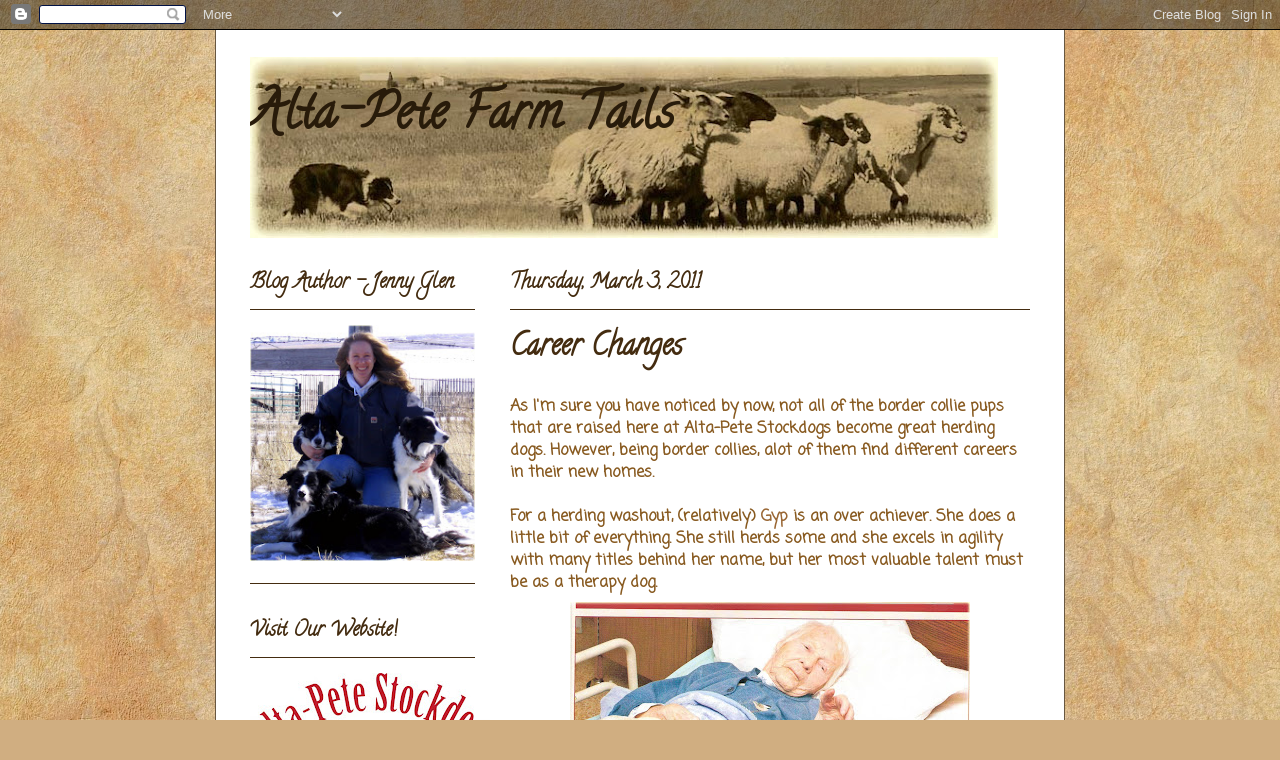

--- FILE ---
content_type: text/html; charset=UTF-8
request_url: http://altapetestockdogs.blogspot.com/2011/03/career-changes.html
body_size: 18214
content:
<!DOCTYPE html>
<html class='v2' dir='ltr' lang='en-US'>
<head>
<link href='https://www.blogger.com/static/v1/widgets/335934321-css_bundle_v2.css' rel='stylesheet' type='text/css'/>
<meta content='width=1100' name='viewport'/>
<meta content='text/html; charset=UTF-8' http-equiv='Content-Type'/>
<meta content='blogger' name='generator'/>
<link href='http://altapetestockdogs.blogspot.com/favicon.ico' rel='icon' type='image/x-icon'/>
<link href='http://altapetestockdogs.blogspot.com/2011/03/career-changes.html' rel='canonical'/>
<link rel="alternate" type="application/atom+xml" title="Alta-Pete Farm Tails - Atom" href="http://altapetestockdogs.blogspot.com/feeds/posts/default" />
<link rel="alternate" type="application/rss+xml" title="Alta-Pete Farm Tails - RSS" href="http://altapetestockdogs.blogspot.com/feeds/posts/default?alt=rss" />
<link rel="service.post" type="application/atom+xml" title="Alta-Pete Farm Tails - Atom" href="https://www.blogger.com/feeds/5237451279306176760/posts/default" />

<link rel="alternate" type="application/atom+xml" title="Alta-Pete Farm Tails - Atom" href="http://altapetestockdogs.blogspot.com/feeds/8919106653563728496/comments/default" />
<!--Can't find substitution for tag [blog.ieCssRetrofitLinks]-->
<link href='https://blogger.googleusercontent.com/img/b/R29vZ2xl/AVvXsEhS7jOdMBZD5ES4_bvClwujt9Nkv3cYCksj6O0XYinivVUd41p9cKGAHvxw09vK8Y4yF59dI-IN_WwxFJH2t9jAL25FsfYwPicvPXV9cDYNeMsD9q4qW4Y7ZnFYTTQsaShJlSytudPppgw/s400/Career+change+3.jpg' rel='image_src'/>
<meta content='http://altapetestockdogs.blogspot.com/2011/03/career-changes.html' property='og:url'/>
<meta content='Career Changes' property='og:title'/>
<meta content='As I&#39;m sure you have noticed by now, not all of the border collie pups that are raised here at Alta-Pete Stockdogs become great herding dogs...' property='og:description'/>
<meta content='https://blogger.googleusercontent.com/img/b/R29vZ2xl/AVvXsEhS7jOdMBZD5ES4_bvClwujt9Nkv3cYCksj6O0XYinivVUd41p9cKGAHvxw09vK8Y4yF59dI-IN_WwxFJH2t9jAL25FsfYwPicvPXV9cDYNeMsD9q4qW4Y7ZnFYTTQsaShJlSytudPppgw/w1200-h630-p-k-no-nu/Career+change+3.jpg' property='og:image'/>
<title>Alta-Pete Farm Tails: Career Changes</title>
<style type='text/css'>@font-face{font-family:'Calligraffitti';font-style:normal;font-weight:400;font-display:swap;src:url(//fonts.gstatic.com/s/calligraffitti/v20/46k2lbT3XjDVqJw3DCmCFjE0vkFeOZdjppN_.woff2)format('woff2');unicode-range:U+0000-00FF,U+0131,U+0152-0153,U+02BB-02BC,U+02C6,U+02DA,U+02DC,U+0304,U+0308,U+0329,U+2000-206F,U+20AC,U+2122,U+2191,U+2193,U+2212,U+2215,U+FEFF,U+FFFD;}@font-face{font-family:'Coming Soon';font-style:normal;font-weight:400;font-display:swap;src:url(//fonts.gstatic.com/s/comingsoon/v20/qWcuB6mzpYL7AJ2VfdQR1t-VWDnRsDkg.woff2)format('woff2');unicode-range:U+0000-00FF,U+0131,U+0152-0153,U+02BB-02BC,U+02C6,U+02DA,U+02DC,U+0304,U+0308,U+0329,U+2000-206F,U+20AC,U+2122,U+2191,U+2193,U+2212,U+2215,U+FEFF,U+FFFD;}</style>
<style id='page-skin-1' type='text/css'><!--
/*
-----------------------------------------------
Blogger Template Style
Name:     Ethereal
Designer: Jason Morrow
URL:      jasonmorrow.etsy.com
----------------------------------------------- */
/* Content
----------------------------------------------- */
body {
font: normal bold 16px Coming Soon;
color: #885a20;
background: #d0ae81 url(http://themes.googleusercontent.com/image?id=1NpSBV_6Ldmxs4rsbCFvIwpxIqy6JGxU2pqvYXeKcMMtCLFP-uyDsOo2joHu3kH0nqVKA) repeat fixed top center /* Credit: bopshops (http://www.istockphoto.com/googleimages.php?id=9756086&platform=blogger) */;
}
html body .content-outer {
min-width: 0;
max-width: 100%;
width: 100%;
}
a:link {
text-decoration: none;
color: #2b631e;
}
a:visited {
text-decoration: none;
color: #685740;
}
a:hover {
text-decoration: underline;
color: #685740;
}
.main-inner {
padding-top: 15px;
}
.body-fauxcolumn-outer {
background: transparent none repeat-x scroll top center;
}
.content-fauxcolumns .fauxcolumn-inner {
background: #ffffff none repeat-x scroll top left;
border-left: 1px solid #685740;
border-right: 1px solid #685740;
}
/* Flexible Background
----------------------------------------------- */
.content-fauxcolumn-outer .fauxborder-left {
width: 100%;
padding-left: 0;
margin-left: -0;
background-color: transparent;
background-image: none;
background-repeat: no-repeat;
background-position: left top;
}
.content-fauxcolumn-outer .fauxborder-right {
margin-right: -0;
width: 0;
background-color: transparent;
background-image: none;
background-repeat: no-repeat;
background-position: right top;
}
/* Columns
----------------------------------------------- */
.content-inner {
padding: 0;
}
/* Header
----------------------------------------------- */
.header-inner {
padding: 27px 0 3px;
}
.header-inner .section {
margin: 0 35px;
}
.Header h1 {
font: normal bold 50px Calligraffitti;
color: #281b0a;
}
.Header h1 a {
color: #281b0a;
}
.Header .description {
font-size: 115%;
color: #565656;
}
.header-inner .Header .titlewrapper,
.header-inner .Header .descriptionwrapper {
padding-left: 0;
padding-right: 0;
margin-bottom: 0;
}
/* Tabs
----------------------------------------------- */
.tabs-outer {
position: relative;
background: transparent;
}
.tabs-cap-top, .tabs-cap-bottom {
position: absolute;
width: 100%;
}
.tabs-cap-bottom {
bottom: 0;
}
.tabs-inner {
padding: 0;
}
.tabs-inner .section {
margin: 0 35px;
}
*+html body .tabs-inner .widget li {
padding: 1px;
}
.PageList {
border-bottom: 1px solid #ebb97b;
}
.tabs-inner .widget li.selected a,
.tabs-inner .widget li a:hover {
position: relative;
-moz-border-radius-topleft: 5px;
-moz-border-radius-topright: 5px;
-webkit-border-top-left-radius: 5px;
-webkit-border-top-right-radius: 5px;
-goog-ms-border-top-left-radius: 5px;
-goog-ms-border-top-right-radius: 5px;
border-top-left-radius: 5px;
border-top-right-radius: 5px;
background: #ebb97b none ;
color: #575b39;
}
.tabs-inner .widget li a {
display: inline-block;
margin: 0;
margin-right: 1px;
padding: .65em 1.5em;
font: normal normal 12px Arial, Tahoma, Helvetica, FreeSans, sans-serif;
color: #575b39;
background-color: #ffddb1;
-moz-border-radius-topleft: 5px;
-moz-border-radius-topright: 5px;
-webkit-border-top-left-radius: 5px;
-webkit-border-top-right-radius: 5px;
-goog-ms-border-top-left-radius: 5px;
-goog-ms-border-top-right-radius: 5px;
border-top-left-radius: 5px;
border-top-right-radius: 5px;
}
/* Headings
----------------------------------------------- */
h2 {
font: normal bold 20px Calligraffitti;
color: #442c10;
}
/* Widgets
----------------------------------------------- */
.main-inner .column-left-inner {
padding: 0 0 0 20px;
}
.main-inner .column-left-inner .section {
margin-right: 0;
}
.main-inner .column-right-inner {
padding: 0 20px 0 0;
}
.main-inner .column-right-inner .section {
margin-left: 0;
}
.main-inner .section {
padding: 0;
}
.main-inner .widget {
padding: 0 0 15px;
margin: 20px 0;
border-bottom: 1px solid #442c10;
}
.main-inner .widget h2 {
margin: 0;
padding: .6em 0 .5em;
}
.footer-inner .widget h2 {
padding: 0 0 .4em;
}
.main-inner .widget h2 + div, .footer-inner .widget h2 + div {
padding-top: 15px;
}
.main-inner .widget .widget-content {
margin: 0;
padding: 15px 0 0;
}
.main-inner .widget ul, .main-inner .widget #ArchiveList ul.flat {
margin: -15px -15px -15px;
padding: 0;
list-style: none;
}
.main-inner .sidebar .widget h2 {
border-bottom: 1px solid #442c10;
}
.main-inner .widget #ArchiveList {
margin: -15px 0 0;
}
.main-inner .widget ul li, .main-inner .widget #ArchiveList ul.flat li {
padding: .5em 15px;
text-indent: 0;
}
.main-inner .widget #ArchiveList ul li {
padding-top: .25em;
padding-bottom: .25em;
}
.main-inner .widget ul li:first-child, .main-inner .widget #ArchiveList ul.flat li:first-child {
border-top: none;
}
.main-inner .widget ul li:last-child, .main-inner .widget #ArchiveList ul.flat li:last-child {
border-bottom: none;
}
.main-inner .widget .post-body ul {
padding: 0 2.5em;
margin: .5em 0;
list-style: disc;
}
.main-inner .widget .post-body ul li {
padding: 0.25em 0;
margin-bottom: .25em;
color: #885a20;
border: none;
}
.footer-inner .widget ul {
padding: 0;
list-style: none;
}
.widget .zippy {
color: #442c10;
}
/* Posts
----------------------------------------------- */
.main.section {
margin: 0 20px;
}
body .main-inner .Blog {
padding: 0;
background-color: transparent;
border: none;
}
.main-inner .widget h2.date-header {
border-bottom: 1px solid #442c10;
}
.date-outer {
position: relative;
margin: 15px 0 20px;
}
.date-outer:first-child {
margin-top: 0;
}
.date-posts {
clear: both;
}
.post-outer, .inline-ad {
border-bottom: 1px solid #442c10;
padding: 30px 0;
}
.post-outer {
padding-bottom: 10px;
}
.post-outer:first-child {
padding-top: 0;
border-top: none;
}
.post-outer:last-child, .inline-ad:last-child {
border-bottom: none;
}
.post-body img {
padding: 8px;
}
h3.post-title, h4 {
font: normal bold 30px Calligraffitti;
color: #442c10;
}
h3.post-title a {
font: normal bold 30px Calligraffitti;
color: #442c10;
text-decoration: none;
}
h3.post-title a:hover {
color: #685740;
text-decoration: underline;
}
.post-header {
margin: 0 0 1.5em;
}
.post-body {
line-height: 1.4;
}
.post-footer {
margin: 1.5em 0 0;
}
#blog-pager {
padding: 15px;
}
.blog-feeds, .post-feeds {
margin: 1em 0;
text-align: center;
}
.post-outer .comments {
margin-top: 2em;
}
/* Comments
----------------------------------------------- */
.comments .comments-content .icon.blog-author {
background-repeat: no-repeat;
background-image: url([data-uri]);
}
.comments .comments-content .loadmore a {
background: #ffffff none repeat-x scroll top left;
}
.comments .comments-content .loadmore a {
border-top: 1px solid #442c10;
border-bottom: 1px solid #442c10;
}
.comments .comment-thread.inline-thread {
background: #ffffff none repeat-x scroll top left;
}
.comments .continue {
border-top: 2px solid #442c10;
}
/* Footer
----------------------------------------------- */
.footer-inner {
padding: 30px 0;
overflow: hidden;
}
/* Mobile
----------------------------------------------- */
body.mobile  {
background-size: auto
}
.mobile .body-fauxcolumn-outer {
background: ;
}
.mobile .content-fauxcolumns .fauxcolumn-inner {
opacity: 0.75;
}
.mobile .content-fauxcolumn-outer .fauxborder-right {
margin-right: 0;
}
.mobile-link-button {
background-color: #ebb97b;
}
.mobile-link-button a:link, .mobile-link-button a:visited {
color: #575b39;
}
.mobile-index-contents {
color: #444444;
}
.mobile .body-fauxcolumn-outer {
background-size: 100% auto;
}
.mobile .mobile-date-outer {
border-bottom: transparent;
}
.mobile .PageList {
border-bottom: none;
}
.mobile .tabs-inner .section {
margin: 0;
}
.mobile .tabs-inner .PageList .widget-content {
background: #ebb97b none;
color: #575b39;
}
.mobile .tabs-inner .PageList .widget-content .pagelist-arrow {
border-left: 1px solid #575b39;
}
.mobile .footer-inner {
overflow: visible;
}
body.mobile .AdSense {
margin: 0 -10px;
}

--></style>
<style id='template-skin-1' type='text/css'><!--
body {
min-width: 850px;
}
.content-outer, .content-fauxcolumn-outer, .region-inner {
min-width: 850px;
max-width: 850px;
_width: 850px;
}
.main-inner .columns {
padding-left: 260px;
padding-right: 0px;
}
.main-inner .fauxcolumn-center-outer {
left: 260px;
right: 0px;
/* IE6 does not respect left and right together */
_width: expression(this.parentNode.offsetWidth -
parseInt("260px") -
parseInt("0px") + 'px');
}
.main-inner .fauxcolumn-left-outer {
width: 260px;
}
.main-inner .fauxcolumn-right-outer {
width: 0px;
}
.main-inner .column-left-outer {
width: 260px;
right: 100%;
margin-left: -260px;
}
.main-inner .column-right-outer {
width: 0px;
margin-right: -0px;
}
#layout {
min-width: 0;
}
#layout .content-outer {
min-width: 0;
width: 800px;
}
#layout .region-inner {
min-width: 0;
width: auto;
}
body#layout div.add_widget {
padding: 8px;
}
body#layout div.add_widget a {
margin-left: 32px;
}
--></style>
<style>
    body {background-image:url(http\:\/\/themes.googleusercontent.com\/image?id=1NpSBV_6Ldmxs4rsbCFvIwpxIqy6JGxU2pqvYXeKcMMtCLFP-uyDsOo2joHu3kH0nqVKA);}
    
@media (max-width: 200px) { body {background-image:url(http\:\/\/themes.googleusercontent.com\/image?id=1NpSBV_6Ldmxs4rsbCFvIwpxIqy6JGxU2pqvYXeKcMMtCLFP-uyDsOo2joHu3kH0nqVKA&options=w200);}}
@media (max-width: 400px) and (min-width: 201px) { body {background-image:url(http\:\/\/themes.googleusercontent.com\/image?id=1NpSBV_6Ldmxs4rsbCFvIwpxIqy6JGxU2pqvYXeKcMMtCLFP-uyDsOo2joHu3kH0nqVKA&options=w400);}}
@media (max-width: 800px) and (min-width: 401px) { body {background-image:url(http\:\/\/themes.googleusercontent.com\/image?id=1NpSBV_6Ldmxs4rsbCFvIwpxIqy6JGxU2pqvYXeKcMMtCLFP-uyDsOo2joHu3kH0nqVKA&options=w800);}}
@media (max-width: 1200px) and (min-width: 801px) { body {background-image:url(http\:\/\/themes.googleusercontent.com\/image?id=1NpSBV_6Ldmxs4rsbCFvIwpxIqy6JGxU2pqvYXeKcMMtCLFP-uyDsOo2joHu3kH0nqVKA&options=w1200);}}
/* Last tag covers anything over one higher than the previous max-size cap. */
@media (min-width: 1201px) { body {background-image:url(http\:\/\/themes.googleusercontent.com\/image?id=1NpSBV_6Ldmxs4rsbCFvIwpxIqy6JGxU2pqvYXeKcMMtCLFP-uyDsOo2joHu3kH0nqVKA&options=w1600);}}
  </style>
<link href='https://www.blogger.com/dyn-css/authorization.css?targetBlogID=5237451279306176760&amp;zx=4af2eae2-f2c2-4f39-88ac-eebe351d8685' media='none' onload='if(media!=&#39;all&#39;)media=&#39;all&#39;' rel='stylesheet'/><noscript><link href='https://www.blogger.com/dyn-css/authorization.css?targetBlogID=5237451279306176760&amp;zx=4af2eae2-f2c2-4f39-88ac-eebe351d8685' rel='stylesheet'/></noscript>
<meta name='google-adsense-platform-account' content='ca-host-pub-1556223355139109'/>
<meta name='google-adsense-platform-domain' content='blogspot.com'/>

</head>
<body class='loading variant-leaves1'>
<div class='navbar section' id='navbar' name='Navbar'><div class='widget Navbar' data-version='1' id='Navbar1'><script type="text/javascript">
    function setAttributeOnload(object, attribute, val) {
      if(window.addEventListener) {
        window.addEventListener('load',
          function(){ object[attribute] = val; }, false);
      } else {
        window.attachEvent('onload', function(){ object[attribute] = val; });
      }
    }
  </script>
<div id="navbar-iframe-container"></div>
<script type="text/javascript" src="https://apis.google.com/js/platform.js"></script>
<script type="text/javascript">
      gapi.load("gapi.iframes:gapi.iframes.style.bubble", function() {
        if (gapi.iframes && gapi.iframes.getContext) {
          gapi.iframes.getContext().openChild({
              url: 'https://www.blogger.com/navbar/5237451279306176760?po\x3d8919106653563728496\x26origin\x3dhttp://altapetestockdogs.blogspot.com',
              where: document.getElementById("navbar-iframe-container"),
              id: "navbar-iframe"
          });
        }
      });
    </script><script type="text/javascript">
(function() {
var script = document.createElement('script');
script.type = 'text/javascript';
script.src = '//pagead2.googlesyndication.com/pagead/js/google_top_exp.js';
var head = document.getElementsByTagName('head')[0];
if (head) {
head.appendChild(script);
}})();
</script>
</div></div>
<div class='body-fauxcolumns'>
<div class='fauxcolumn-outer body-fauxcolumn-outer'>
<div class='cap-top'>
<div class='cap-left'></div>
<div class='cap-right'></div>
</div>
<div class='fauxborder-left'>
<div class='fauxborder-right'></div>
<div class='fauxcolumn-inner'>
</div>
</div>
<div class='cap-bottom'>
<div class='cap-left'></div>
<div class='cap-right'></div>
</div>
</div>
</div>
<div class='content'>
<div class='content-fauxcolumns'>
<div class='fauxcolumn-outer content-fauxcolumn-outer'>
<div class='cap-top'>
<div class='cap-left'></div>
<div class='cap-right'></div>
</div>
<div class='fauxborder-left'>
<div class='fauxborder-right'></div>
<div class='fauxcolumn-inner'>
</div>
</div>
<div class='cap-bottom'>
<div class='cap-left'></div>
<div class='cap-right'></div>
</div>
</div>
</div>
<div class='content-outer'>
<div class='content-cap-top cap-top'>
<div class='cap-left'></div>
<div class='cap-right'></div>
</div>
<div class='fauxborder-left content-fauxborder-left'>
<div class='fauxborder-right content-fauxborder-right'></div>
<div class='content-inner'>
<header>
<div class='header-outer'>
<div class='header-cap-top cap-top'>
<div class='cap-left'></div>
<div class='cap-right'></div>
</div>
<div class='fauxborder-left header-fauxborder-left'>
<div class='fauxborder-right header-fauxborder-right'></div>
<div class='region-inner header-inner'>
<div class='header section' id='header' name='Header'><div class='widget Header' data-version='1' id='Header1'>
<div id='header-inner' style='background-image: url("https://blogger.googleusercontent.com/img/b/R29vZ2xl/AVvXsEjYJ4talP7L28TPBhia8q6Ryediftvoy8dr0jyRjCWC-OLcVI03g2ZCjDZrtbqNwQub9xmhDwhNEJ_6f5PvgEMQmJi2THZ00U30UeIc3IdCm4FxzxGszQ6E5A0PfNXVdvTZlRgWYKypTCw/s748/New+Lad+2.jpg"); background-position: left; min-height: 181px; _height: 181px; background-repeat: no-repeat; '>
<div class='titlewrapper' style='background: transparent'>
<h1 class='title' style='background: transparent; border-width: 0px'>
<a href='http://altapetestockdogs.blogspot.com/'>
Alta-Pete Farm Tails
</a>
</h1>
</div>
<div class='descriptionwrapper'>
<p class='description'><span>
</span></p>
</div>
</div>
</div></div>
</div>
</div>
<div class='header-cap-bottom cap-bottom'>
<div class='cap-left'></div>
<div class='cap-right'></div>
</div>
</div>
</header>
<div class='tabs-outer'>
<div class='tabs-cap-top cap-top'>
<div class='cap-left'></div>
<div class='cap-right'></div>
</div>
<div class='fauxborder-left tabs-fauxborder-left'>
<div class='fauxborder-right tabs-fauxborder-right'></div>
<div class='region-inner tabs-inner'>
<div class='tabs no-items section' id='crosscol' name='Cross-Column'></div>
<div class='tabs no-items section' id='crosscol-overflow' name='Cross-Column 2'></div>
</div>
</div>
<div class='tabs-cap-bottom cap-bottom'>
<div class='cap-left'></div>
<div class='cap-right'></div>
</div>
</div>
<div class='main-outer'>
<div class='main-cap-top cap-top'>
<div class='cap-left'></div>
<div class='cap-right'></div>
</div>
<div class='fauxborder-left main-fauxborder-left'>
<div class='fauxborder-right main-fauxborder-right'></div>
<div class='region-inner main-inner'>
<div class='columns fauxcolumns'>
<div class='fauxcolumn-outer fauxcolumn-center-outer'>
<div class='cap-top'>
<div class='cap-left'></div>
<div class='cap-right'></div>
</div>
<div class='fauxborder-left'>
<div class='fauxborder-right'></div>
<div class='fauxcolumn-inner'>
</div>
</div>
<div class='cap-bottom'>
<div class='cap-left'></div>
<div class='cap-right'></div>
</div>
</div>
<div class='fauxcolumn-outer fauxcolumn-left-outer'>
<div class='cap-top'>
<div class='cap-left'></div>
<div class='cap-right'></div>
</div>
<div class='fauxborder-left'>
<div class='fauxborder-right'></div>
<div class='fauxcolumn-inner'>
</div>
</div>
<div class='cap-bottom'>
<div class='cap-left'></div>
<div class='cap-right'></div>
</div>
</div>
<div class='fauxcolumn-outer fauxcolumn-right-outer'>
<div class='cap-top'>
<div class='cap-left'></div>
<div class='cap-right'></div>
</div>
<div class='fauxborder-left'>
<div class='fauxborder-right'></div>
<div class='fauxcolumn-inner'>
</div>
</div>
<div class='cap-bottom'>
<div class='cap-left'></div>
<div class='cap-right'></div>
</div>
</div>
<!-- corrects IE6 width calculation -->
<div class='columns-inner'>
<div class='column-center-outer'>
<div class='column-center-inner'>
<div class='main section' id='main' name='Main'><div class='widget Blog' data-version='1' id='Blog1'>
<div class='blog-posts hfeed'>

          <div class="date-outer">
        
<h2 class='date-header'><span>Thursday, March 3, 2011</span></h2>

          <div class="date-posts">
        
<div class='post-outer'>
<div class='post hentry uncustomized-post-template' itemprop='blogPost' itemscope='itemscope' itemtype='http://schema.org/BlogPosting'>
<meta content='https://blogger.googleusercontent.com/img/b/R29vZ2xl/AVvXsEhS7jOdMBZD5ES4_bvClwujt9Nkv3cYCksj6O0XYinivVUd41p9cKGAHvxw09vK8Y4yF59dI-IN_WwxFJH2t9jAL25FsfYwPicvPXV9cDYNeMsD9q4qW4Y7ZnFYTTQsaShJlSytudPppgw/s400/Career+change+3.jpg' itemprop='image_url'/>
<meta content='5237451279306176760' itemprop='blogId'/>
<meta content='8919106653563728496' itemprop='postId'/>
<a name='8919106653563728496'></a>
<h3 class='post-title entry-title' itemprop='name'>
Career Changes
</h3>
<div class='post-header'>
<div class='post-header-line-1'></div>
</div>
<div class='post-body entry-content' id='post-body-8919106653563728496' itemprop='description articleBody'>
As I'm sure you have noticed by now, not all of the border collie pups that are raised here at Alta-Pete Stockdogs become great herding dogs.  However, being border collies, alot of them find different careers in their new homes.<br /><br />For a herding washout, (relatively) <a href="http://digit-fetchit-herdit.blogspot.com/" style="color: rgb(153, 102, 51);">Gyp</a> is an over achiever.  She does a little bit of everything.  She still herds some and she excels in agility with many titles behind her name, but her most valuable talent must be as a therapy dog.  <a href="https://blogger.googleusercontent.com/img/b/R29vZ2xl/AVvXsEhS7jOdMBZD5ES4_bvClwujt9Nkv3cYCksj6O0XYinivVUd41p9cKGAHvxw09vK8Y4yF59dI-IN_WwxFJH2t9jAL25FsfYwPicvPXV9cDYNeMsD9q4qW4Y7ZnFYTTQsaShJlSytudPppgw/s1600/Career+change+3.jpg" onblur="try {parent.deselectBloggerImageGracefully();} catch(e) {}"><img alt="" border="0" id="BLOGGER_PHOTO_ID_5580097940180397266" src="https://blogger.googleusercontent.com/img/b/R29vZ2xl/AVvXsEhS7jOdMBZD5ES4_bvClwujt9Nkv3cYCksj6O0XYinivVUd41p9cKGAHvxw09vK8Y4yF59dI-IN_WwxFJH2t9jAL25FsfYwPicvPXV9cDYNeMsD9q4qW4Y7ZnFYTTQsaShJlSytudPppgw/s400/Career+change+3.jpg" style="display: block; margin: 0px auto 10px; text-align: center; cursor: pointer; width: 400px; height: 302px;" /></a>Now that's a very good girl.<br /><br /><a href="http://www.northwapiti.blogspot.com/" style="color: rgb(153, 102, 51);">Bet</a> doesn't believe she was supposed to be a border collie.  She scorns herding but found a different job training Siberian husky puppies for the Iditarod.<a href="https://blogger.googleusercontent.com/img/b/R29vZ2xl/AVvXsEhpLXOo2dqWZ7O07jPpr4FTkm8GDANGlV42Qj0yK3VlQJMtCj3I1HO-To0dKq_i-2Wb8Igmv1UOPRpqi0qLCeKaJboCTR4lGN2gr02Lt0XBQdC0yD_JK2cXkgf-DbMBSIBscJsMo7zMvRM/s1600/career+change+6.jpg" onblur="try {parent.deselectBloggerImageGracefully();} catch(e) {}"><img alt="" border="0" id="BLOGGER_PHOTO_ID_5580099034137057170" src="https://blogger.googleusercontent.com/img/b/R29vZ2xl/AVvXsEhpLXOo2dqWZ7O07jPpr4FTkm8GDANGlV42Qj0yK3VlQJMtCj3I1HO-To0dKq_i-2Wb8Igmv1UOPRpqi0qLCeKaJboCTR4lGN2gr02Lt0XBQdC0yD_JK2cXkgf-DbMBSIBscJsMo7zMvRM/s400/career+change+6.jpg" style="display: block; margin: 0px auto 10px; text-align: center; cursor: pointer; width: 400px; height: 300px;" /></a>She started out as just a way to lure the pups back to their kennel after walks in the woods but she has ended up helping evaluate the future sled dogs.  She teaches them to run out ahead of the training quad and shows them which direction "gee" and "haw" are. (see, if she was supposed to be a border collie, her directions would be "come bye" and "away to me")<a href="https://blogger.googleusercontent.com/img/b/R29vZ2xl/AVvXsEiuzomyvAnraZfkpeKglB2nlBmAvNMHpxubHXWj1r5PGkQsEY11IN15P4DtMg7zaCo7nUDHQsJlnk4px8LpqifbAdthfu3phVj5ZbUc-irF5kduhyphenhyphenB7H2s_22OtzDTnpo_1Tf9-oWj-pLQ/s1600/career+change+7.jpg" onblur="try {parent.deselectBloggerImageGracefully();} catch(e) {}"><img alt="" border="0" id="BLOGGER_PHOTO_ID_5580099037360562242" src="https://blogger.googleusercontent.com/img/b/R29vZ2xl/AVvXsEiuzomyvAnraZfkpeKglB2nlBmAvNMHpxubHXWj1r5PGkQsEY11IN15P4DtMg7zaCo7nUDHQsJlnk4px8LpqifbAdthfu3phVj5ZbUc-irF5kduhyphenhyphenB7H2s_22OtzDTnpo_1Tf9-oWj-pLQ/s400/career+change+7.jpg" style="display: block; margin: 0px auto 10px; text-align: center; cursor: pointer; width: 357px; height: 288px;" /></a>I don't think she was supposed to be a husky either.  She is much too partial to living in the house,  dining on waffles, and sleeping on big fluffy dog beds.   If you ask her, she is a one of a kind and there's no need to get any more specific than that.<br /><br />Gael is a super cute bundle of energy.<a href="https://blogger.googleusercontent.com/img/b/R29vZ2xl/AVvXsEhj74XR35vQ7WPCjfVf8U6qkAJAH2yUrpJqYepBRQKPiNwphP3Ia618aP4bz8jilxjBFu20bG_wKHvJeqI5TdY1tGyexnlq6OILqxBdJPalddBAskNdgwXs7-qlCQ4BWCZ8gU2oYsWMRR8/s1600/career+change+4.jpg" onblur="try {parent.deselectBloggerImageGracefully();} catch(e) {}"><img alt="" border="0" id="BLOGGER_PHOTO_ID_5580099032807628690" src="https://blogger.googleusercontent.com/img/b/R29vZ2xl/AVvXsEhj74XR35vQ7WPCjfVf8U6qkAJAH2yUrpJqYepBRQKPiNwphP3Ia618aP4bz8jilxjBFu20bG_wKHvJeqI5TdY1tGyexnlq6OILqxBdJPalddBAskNdgwXs7-qlCQ4BWCZ8gU2oYsWMRR8/s400/career+change+4.jpg" style="display: block; margin: 0px auto 10px; text-align: center; cursor: pointer; width: 376px; height: 400px;" /></a>I really loved her and when she didn't work out as a herding dog, I knew that agility would be her specialty.  She spent too much time around here showing us how she could climb things - very fast.<a href="https://blogger.googleusercontent.com/img/b/R29vZ2xl/AVvXsEiW8yfPrIj0IrHRyZoGjiP_EpoHnl3LVgPvCQKmU_QVzYoocbG92ijQITSTvpwioLzN8GENRlt3UvIqStmd-xvyZM99OjQgluB1i6yXDbah2hhJ0z0Ggq_-aQlz8RzOwg46kHDdQtkviZc/s1600/career+change+5.jpg" onblur="try {parent.deselectBloggerImageGracefully();} catch(e) {}"><img alt="" border="0" id="BLOGGER_PHOTO_ID_5580097948031494610" src="https://blogger.googleusercontent.com/img/b/R29vZ2xl/AVvXsEiW8yfPrIj0IrHRyZoGjiP_EpoHnl3LVgPvCQKmU_QVzYoocbG92ijQITSTvpwioLzN8GENRlt3UvIqStmd-xvyZM99OjQgluB1i6yXDbah2hhJ0z0Ggq_-aQlz8RzOwg46kHDdQtkviZc/s400/career+change+5.jpg" style="display: block; margin: 0px auto 10px; text-align: center; cursor: pointer; width: 320px; height: 214px;" /></a>I didn't think her speed was going to be for beginners though and I was overjoyed when an agility instructor saw her potential and brought her into her home (and on to her bed!) - her new name is Pixie and I think it fits her perfectly.<br /><br /><a href="http://daviethedog.blogspot.com/" style="color: rgb(153, 102, 51);">Davey</a> is our most recent career change dog. <a href="https://blogger.googleusercontent.com/img/b/R29vZ2xl/AVvXsEjqcMRW1AzixZOhbnGlOpV1kYsikAl2NzReOzpgnwv62Iiswi5Sjf5GxCOpYxvuZ-2DyJhb6oElh9rddyih2gXbzvVg5GfWoWjxjLti3W140Z3K2CTRlQ0YJ4cm8z9i0lpIdgr6oNQRGAU/s1600/career+change+2.jpg" onblur="try {parent.deselectBloggerImageGracefully();} catch(e) {}"><img alt="" border="0" id="BLOGGER_PHOTO_ID_5580099023485035938" src="https://blogger.googleusercontent.com/img/b/R29vZ2xl/AVvXsEjqcMRW1AzixZOhbnGlOpV1kYsikAl2NzReOzpgnwv62Iiswi5Sjf5GxCOpYxvuZ-2DyJhb6oElh9rddyih2gXbzvVg5GfWoWjxjLti3W140Z3K2CTRlQ0YJ4cm8z9i0lpIdgr6oNQRGAU/s400/career+change+2.jpg" style="display: block; margin: 0px auto 10px; text-align: center; cursor: pointer; width: 248px; height: 299px;" /></a>He wanted to please me.  He really did, but he told me there was too much pressure in learning how to be a herding dog.  I was really attached to him so I asked my friend <a href="http://manymuddypaws.blogspot.com/" style="color: rgb(153, 102, 51);">Amanda</a> who had helped me place Gyp, if she could find me another perfect home for Davey.  She took him to her house for a while and taught him how to be a well mannered house dog.  Then she found his new, perfect, home.<br />Davey has only been with his new owner for a few weeks and hasn't found his  career yet. For right now, in addition to the important task of bone chewer,  he has the job of being an "in-house therapy dog" and helping his loving owner get over the loss of her old dog.<a href="https://blogger.googleusercontent.com/img/b/R29vZ2xl/AVvXsEgfGCOLufNacqwdAlVpwB-EyVtVOIrHaoj0gPcvh_cRCVeDjllFoHpeadwpl7oUDfu6RenLET07vbxia8GAotQ1Hn5lBMWH82rCc1RYUfzhCbg5WLhVM8IvcqVepOUuTXhTkVXAqhBS0hU/s1600/Career+change+1.jpg" onblur="try {parent.deselectBloggerImageGracefully();} catch(e) {}"><img alt="" border="0" id="BLOGGER_PHOTO_ID_5580097937525107826" src="https://blogger.googleusercontent.com/img/b/R29vZ2xl/AVvXsEgfGCOLufNacqwdAlVpwB-EyVtVOIrHaoj0gPcvh_cRCVeDjllFoHpeadwpl7oUDfu6RenLET07vbxia8GAotQ1Hn5lBMWH82rCc1RYUfzhCbg5WLhVM8IvcqVepOUuTXhTkVXAqhBS0hU/s400/Career+change+1.jpg" style="display: block; margin: 0px auto 10px; text-align: center; cursor: pointer; width: 400px; height: 307px;" /></a>  I hear he's very good at it.
<div style='clear: both;'></div>
</div>
<div class='post-footer'>
<div class='post-footer-line post-footer-line-1'>
<span class='post-author vcard'>
Posted by
<span class='fn' itemprop='author' itemscope='itemscope' itemtype='http://schema.org/Person'>
<meta content='https://www.blogger.com/profile/04606055794620433163' itemprop='url'/>
<a class='g-profile' href='https://www.blogger.com/profile/04606055794620433163' rel='author' title='author profile'>
<span itemprop='name'>Jenny Glen</span>
</a>
</span>
</span>
<span class='post-timestamp'>
at
<meta content='http://altapetestockdogs.blogspot.com/2011/03/career-changes.html' itemprop='url'/>
<a class='timestamp-link' href='http://altapetestockdogs.blogspot.com/2011/03/career-changes.html' rel='bookmark' title='permanent link'><abbr class='published' itemprop='datePublished' title='2011-03-03T21:29:00-08:00'>9:29&#8239;PM</abbr></a>
</span>
<span class='post-comment-link'>
</span>
<span class='post-icons'>
<span class='item-control blog-admin pid-1252067663'>
<a href='https://www.blogger.com/post-edit.g?blogID=5237451279306176760&postID=8919106653563728496&from=pencil' title='Edit Post'>
<img alt='' class='icon-action' height='18' src='https://resources.blogblog.com/img/icon18_edit_allbkg.gif' width='18'/>
</a>
</span>
</span>
<div class='post-share-buttons goog-inline-block'>
</div>
</div>
<div class='post-footer-line post-footer-line-2'>
<span class='post-labels'>
</span>
</div>
<div class='post-footer-line post-footer-line-3'>
<span class='post-location'>
</span>
</div>
</div>
</div>
<div class='comments' id='comments'>
<a name='comments'></a>
<h4>4 comments:</h4>
<div id='Blog1_comments-block-wrapper'>
<dl class='avatar-comment-indent' id='comments-block'>
<dt class='comment-author ' id='c3456615681232195893'>
<a name='c3456615681232195893'></a>
<div class="avatar-image-container vcard"><span dir="ltr"><a href="https://www.blogger.com/profile/15016760952371821331" target="" rel="nofollow" onclick="" class="avatar-hovercard" id="av-3456615681232195893-15016760952371821331"><img src="https://resources.blogblog.com/img/blank.gif" width="35" height="35" class="delayLoad" style="display: none;" longdesc="//1.bp.blogspot.com/_h-VBmvm7yOA/SfEbIy3G7EI/AAAAAAAABZk/3bIjr8BG2RY/S45-s35/Andy%2BSlides%2BAugust%2B2008_Page_1.jpg" alt="" title="Sarah">

<noscript><img src="//1.bp.blogspot.com/_h-VBmvm7yOA/SfEbIy3G7EI/AAAAAAAABZk/3bIjr8BG2RY/S45-s35/Andy%2BSlides%2BAugust%2B2008_Page_1.jpg" width="35" height="35" class="photo" alt=""></noscript></a></span></div>
<a href='https://www.blogger.com/profile/15016760952371821331' rel='nofollow'>Sarah</a>
said...
</dt>
<dd class='comment-body' id='Blog1_cmt-3456615681232195893'>
<p>
Oh Jenny, that made me teary seeing that!!! <br /><br />Gyp IS amazing!! You are right, her Therapy dog work is probably her most rewarding thing we do ...<br /><br />nevermind that she has won 2 Regional Agility Championships and been on the National Podium 3 times ... visiting the elderly and disabled is what really warms my heart. She is getting better and better at it as we do more. <br /><br />The lady she is pictured with calls her &quot;her dog&quot;. She doesn&#39;t remember alot, but she remembers Gyp.The first time we met her, Gyp jumped up on her bed without being asked and curled up with her. We all had tears in our eyes, she just knew that lady &quot;Mae&quot; was the biggest dog lover ever, and she used to have Border Collies too :) ... they just know.
</p>
</dd>
<dd class='comment-footer'>
<span class='comment-timestamp'>
<a href='http://altapetestockdogs.blogspot.com/2011/03/career-changes.html?showComment=1299250533631#c3456615681232195893' title='comment permalink'>
04 March, 2011
</a>
<span class='item-control blog-admin pid-949721641'>
<a class='comment-delete' href='https://www.blogger.com/comment/delete/5237451279306176760/3456615681232195893' title='Delete Comment'>
<img src='https://resources.blogblog.com/img/icon_delete13.gif'/>
</a>
</span>
</span>
</dd>
<dt class='comment-author ' id='c7469596909267174191'>
<a name='c7469596909267174191'></a>
<div class="avatar-image-container vcard"><span dir="ltr"><a href="https://www.blogger.com/profile/16354727142892111081" target="" rel="nofollow" onclick="" class="avatar-hovercard" id="av-7469596909267174191-16354727142892111081"><img src="https://resources.blogblog.com/img/blank.gif" width="35" height="35" class="delayLoad" style="display: none;" longdesc="//blogger.googleusercontent.com/img/b/R29vZ2xl/AVvXsEi1Q6BZKLdI0zMlB1uwix6kzyn8lAg4RaGsIX1FWsw7TjNWhEyDsHyawSNIjX4o3kLQMdXjS34Qz4uaWhT0IH_Yjl3RDUDSwsEMUKtQ52xtd45xhr4_vSYApIcJNcdbyg/s45-c/IMG_6752.JPG" alt="" title="manymuddypaws">

<noscript><img src="//blogger.googleusercontent.com/img/b/R29vZ2xl/AVvXsEi1Q6BZKLdI0zMlB1uwix6kzyn8lAg4RaGsIX1FWsw7TjNWhEyDsHyawSNIjX4o3kLQMdXjS34Qz4uaWhT0IH_Yjl3RDUDSwsEMUKtQ52xtd45xhr4_vSYApIcJNcdbyg/s45-c/IMG_6752.JPG" width="35" height="35" class="photo" alt=""></noscript></a></span></div>
<a href='https://www.blogger.com/profile/16354727142892111081' rel='nofollow'>manymuddypaws</a>
said...
</dt>
<dd class='comment-body' id='Blog1_cmt-7469596909267174191'>
<p>
Awwww!!!!<br /><br />Best post ever. <br /><br />Herding washouts are the best. :)
</p>
</dd>
<dd class='comment-footer'>
<span class='comment-timestamp'>
<a href='http://altapetestockdogs.blogspot.com/2011/03/career-changes.html?showComment=1299259171870#c7469596909267174191' title='comment permalink'>
04 March, 2011
</a>
<span class='item-control blog-admin pid-678508766'>
<a class='comment-delete' href='https://www.blogger.com/comment/delete/5237451279306176760/7469596909267174191' title='Delete Comment'>
<img src='https://resources.blogblog.com/img/icon_delete13.gif'/>
</a>
</span>
</span>
</dd>
<dt class='comment-author ' id='c4796929426439002163'>
<a name='c4796929426439002163'></a>
<div class="avatar-image-container vcard"><span dir="ltr"><a href="https://www.blogger.com/profile/10835269631172344336" target="" rel="nofollow" onclick="" class="avatar-hovercard" id="av-4796929426439002163-10835269631172344336"><img src="https://resources.blogblog.com/img/blank.gif" width="35" height="35" class="delayLoad" style="display: none;" longdesc="//blogger.googleusercontent.com/img/b/R29vZ2xl/AVvXsEjoU3hpcr3_7oKz6Ujh43TkP1pysGz4KeBAXXW4J-AlF6rPCTAe-_pUWLyXWjiU47AfRkL-RLqdDytJx9iF7R7YO5LbUAeUxtuGe4xEjcNm7OXknS36qoDEGiKoaAtzn2I/s45-c/Untitled-Scanned-02.jpg" alt="" title="thecrazysheeplady">

<noscript><img src="//blogger.googleusercontent.com/img/b/R29vZ2xl/AVvXsEjoU3hpcr3_7oKz6Ujh43TkP1pysGz4KeBAXXW4J-AlF6rPCTAe-_pUWLyXWjiU47AfRkL-RLqdDytJx9iF7R7YO5LbUAeUxtuGe4xEjcNm7OXknS36qoDEGiKoaAtzn2I/s45-c/Untitled-Scanned-02.jpg" width="35" height="35" class="photo" alt=""></noscript></a></span></div>
<a href='https://www.blogger.com/profile/10835269631172344336' rel='nofollow'>thecrazysheeplady</a>
said...
</dt>
<dd class='comment-body' id='Blog1_cmt-4796929426439002163'>
<p>
Iris has done therapy work at several nursing homes and day care facilities.  I think BCs are wonderful for this as they are so in tune with people.  She makes every single person she visits with feel like they are the most special person in the world and that she must love them best.<br /><br />Is Davey, Dave from last spring?
</p>
</dd>
<dd class='comment-footer'>
<span class='comment-timestamp'>
<a href='http://altapetestockdogs.blogspot.com/2011/03/career-changes.html?showComment=1299441868031#c4796929426439002163' title='comment permalink'>
06 March, 2011
</a>
<span class='item-control blog-admin pid-512437250'>
<a class='comment-delete' href='https://www.blogger.com/comment/delete/5237451279306176760/4796929426439002163' title='Delete Comment'>
<img src='https://resources.blogblog.com/img/icon_delete13.gif'/>
</a>
</span>
</span>
</dd>
<dt class='comment-author ' id='c313880423274794159'>
<a name='c313880423274794159'></a>
<div class="avatar-image-container vcard"><span dir="ltr"><a href="https://www.blogger.com/profile/16332671770989561998" target="" rel="nofollow" onclick="" class="avatar-hovercard" id="av-313880423274794159-16332671770989561998"><img src="https://resources.blogblog.com/img/blank.gif" width="35" height="35" class="delayLoad" style="display: none;" longdesc="//blogger.googleusercontent.com/img/b/R29vZ2xl/AVvXsEhzpQJ7HQUOfSBsiPHGMRJSMF0i1kXJmNPuP8iz6Zu0YLZF51Rj5oMlQtY2KeBEqhmRXKF9I8jysyPuVCQkoSNNqJwSfHd0h0EK3EFsNsE2HRF_RnBaCh0KQuxIDzhKIbY/s45-c/dads+birthday+002+-+Copy.JPG" alt="" title="Cathy">

<noscript><img src="//blogger.googleusercontent.com/img/b/R29vZ2xl/AVvXsEhzpQJ7HQUOfSBsiPHGMRJSMF0i1kXJmNPuP8iz6Zu0YLZF51Rj5oMlQtY2KeBEqhmRXKF9I8jysyPuVCQkoSNNqJwSfHd0h0EK3EFsNsE2HRF_RnBaCh0KQuxIDzhKIbY/s45-c/dads+birthday+002+-+Copy.JPG" width="35" height="35" class="photo" alt=""></noscript></a></span></div>
<a href='https://www.blogger.com/profile/16332671770989561998' rel='nofollow'>Cathy</a>
said...
</dt>
<dd class='comment-body' id='Blog1_cmt-313880423274794159'>
<p>
All these dogs are so beautiful!<br /><br />I just read &quot;A Dog&#39;s Purpose&quot;, a novel by Bruce Cameron that is really about what you describe here...each dog finding what he is meant to do in life. <br /><br />It&#39;s so nice that you get to stay &quot;connected&quot; to your dogs and that you know what everyone is up to!
</p>
</dd>
<dd class='comment-footer'>
<span class='comment-timestamp'>
<a href='http://altapetestockdogs.blogspot.com/2011/03/career-changes.html?showComment=1299519441999#c313880423274794159' title='comment permalink'>
07 March, 2011
</a>
<span class='item-control blog-admin pid-306280547'>
<a class='comment-delete' href='https://www.blogger.com/comment/delete/5237451279306176760/313880423274794159' title='Delete Comment'>
<img src='https://resources.blogblog.com/img/icon_delete13.gif'/>
</a>
</span>
</span>
</dd>
</dl>
</div>
<p class='comment-footer'>
<a href='https://www.blogger.com/comment/fullpage/post/5237451279306176760/8919106653563728496' onclick=''>Post a Comment</a>
</p>
</div>
</div>

        </div></div>
      
</div>
<div class='blog-pager' id='blog-pager'>
<span id='blog-pager-newer-link'>
<a class='blog-pager-newer-link' href='http://altapetestockdogs.blogspot.com/2011/03/minimal-monday-still-winter.html' id='Blog1_blog-pager-newer-link' title='Newer Post'>Newer Post</a>
</span>
<span id='blog-pager-older-link'>
<a class='blog-pager-older-link' href='http://altapetestockdogs.blogspot.com/2011/02/pup-thy-name-is-ford.html' id='Blog1_blog-pager-older-link' title='Older Post'>Older Post</a>
</span>
<a class='home-link' href='http://altapetestockdogs.blogspot.com/'>Home</a>
</div>
<div class='clear'></div>
<div class='post-feeds'>
<div class='feed-links'>
Subscribe to:
<a class='feed-link' href='http://altapetestockdogs.blogspot.com/feeds/8919106653563728496/comments/default' target='_blank' type='application/atom+xml'>Post Comments (Atom)</a>
</div>
</div>
</div></div>
</div>
</div>
<div class='column-left-outer'>
<div class='column-left-inner'>
<aside>
<div class='sidebar section' id='sidebar-left-1'><div class='widget Image' data-version='1' id='Image1'>
<h2>Blog Author - Jenny Glen</h2>
<div class='widget-content'>
<img alt='Blog Author - Jenny Glen' height='250' id='Image1_img' src='http://3.bp.blogspot.com/_GDB9mC5Zw8I/TGtvRA5VpBI/AAAAAAAAD2g/XUZVvnDp2dE/S250/Jenny+and+Dogs.jpg' width='238'/>
<br/>
</div>
<div class='clear'></div>
</div><div class='widget Image' data-version='1' id='Image12'>
<h2>Visit Our Website!</h2>
<div class='widget-content'>
<a href='http://altapetestockdogs.com/'>
<img alt='Visit Our Website!' height='218' id='Image12_img' src='https://blogger.googleusercontent.com/img/b/R29vZ2xl/AVvXsEiPojcHPNNiDpQ4XVeRRF6JHYA5oQ5tbR1dr_7sbv2fABZ2s0ZfB7Nu8C5pbNCyuSiRUDXYL-mMqYsjtVUr2Lm2sl2MeBcFwgm3vgxK7D2BASI0ZEt5MFU7thxMwF-SJKc9soSrmu8J8aA/s250/altapete-final.jpg' width='250'/>
</a>
<br/>
</div>
<div class='clear'></div>
</div><div class='widget Image' data-version='1' id='Image16'>
<div class='widget-content'>
<a href='http://altapetestockdogs2.blogspot.com/'>
<img alt='' height='182' id='Image16_img' src='http://1.bp.blogspot.com/_GDB9mC5Zw8I/TGwquUkpufI/AAAAAAAAD2w/DsMLsjBM9cY/S250/Pen+copy.jpg' width='250'/>
</a>
<br/>
</div>
<div class='clear'></div>
</div><div class='widget HTML' data-version='1' id='HTML3'>
<div class='widget-content'>
<!-- Facebook Badge START --><a href="http://www.facebook.com/pages/Alta-Pete-Stockdogs/238187146262444" target="_TOP" style="font-family: &quot;lucida grande&quot;,tahoma,verdana,arial,sans-serif; font-size: 11px; font-variant: normal; font-style: normal; font-weight: normal; color: #3B5998; text-decoration: none;" title="Alta-Pete Stockdogs"></a>
<a href="http://www.facebook.com/pages/Alta-Pete-Stockdogs/238187146262444" target="_TOP" title="Alta-Pete Stockdogs"><img src="http://badge.facebook.com/badge/238187146262444.1466.1137375648.png" style="border: 0px;" /></a>
<a href="http://www.facebook.com/business/dashboard/" target="_TOP" style="font-family: &quot;lucida grande&quot;,tahoma,verdana,arial,sans-serif; font-size: 11px; font-variant: normal; font-style: normal; font-weight: normal; color: #3B5998; text-decoration: none;" title="Make your own badge!"></a><!-- Facebook Badge END -->
</div>
<div class='clear'></div>
</div><div class='widget Image' data-version='1' id='Image21'>
<h2>Torn Summer Pads?</h2>
<div class='widget-content'>
<a href='http://www.handhills.com/pad_healer.html'>
<img alt='Torn Summer Pads?' height='250' id='Image21_img' src='https://blogger.googleusercontent.com/img/b/R29vZ2xl/AVvXsEi4lHLcOmoVi5813k1iYdoNQdngBx-qAz_TFgbl0MFv6bWoqB8pmMG28MX3sRFNjflzXRlZN4GqMBO7o70tDfGCzAL-hhdkJOHhnL4sBBBZFC2tmogh-nUOPnuB_S8b7xVskHDgvC-bMM0/s250/pad+toughener.jpg' width='136'/>
</a>
<br/>
<span class='caption'>Click Here For Help!</span>
</div>
<div class='clear'></div>
</div><div class='widget Image' data-version='1' id='Image18'>
<div class='widget-content'>
<a href='http://www.kentuckysheepandfiber.com/'>
<img alt='' height='88' id='Image18_img' src='https://blogger.googleusercontent.com/img/b/R29vZ2xl/AVvXsEiJMU_c3HtECWyDYEp4lkGLhd6OcbRzIRYACOHTb0UVuqq1bT0zYkZBNL6Ae99_ubGe0-ZB8F39LcrVaxtCVtoDwgiKCyayQQkrstrdKDguBSLf1zluSSPEgsiY0NU5XWnTO4ilkvNouU0/s250/festivalbutton.jpg' width='150'/>
</a>
<br/>
<span class='caption'>May 18 & 19, 2013 at the Kentucky Bluegrass Classic Sheepdog Trial</span>
</div>
<div class='clear'></div>
</div><div class='widget Image' data-version='1' id='Image15'>
<h2>OCTOBER 26th IS NATIONAL HUG A SHEEP DAY!</h2>
<div class='widget-content'>
<a href='http://nationalhugasheepday.blogspot.com/'>
<img alt='OCTOBER 26th IS NATIONAL HUG A SHEEP DAY!' height='246' id='Image15_img' src='http://1.bp.blogspot.com/_GDB9mC5Zw8I/TMIXRDPAYQI/AAAAAAAAEKo/vOuLMZpW36w/S250/Hug+A+Sheep.jpg' width='250'/>
</a>
<br/>
</div>
<div class='clear'></div>
</div><div class='widget Image' data-version='1' id='Image9'>
<div class='widget-content'>
<a href='http://www.kinlochcottage.com/'>
<img alt='' height='220' id='Image9_img' src='https://blogger.googleusercontent.com/img/b/R29vZ2xl/AVvXsEigaQS4ZTPeZ5UXdIytm0pApKiRwN74wAKnXFEbWT7yTh_o4pIBU47nzOBvxZ7FIpDBiJPNDRMP23_XaelDW26EoegqRoUGOLmAomEovK68m_YNRjggQUJB7MbTA1vFZ15mvM7I6ImL1I0/s250/Kinloch.jpg' width='211'/>
</a>
<br/>
</div>
<div class='clear'></div>
</div><div class='widget Image' data-version='1' id='Image2'>
<h2>Skid - the "Little Dog"</h2>
<div class='widget-content'>
<img alt='Skid - the "Little Dog"' height='250' id='Image2_img' src='https://blogger.googleusercontent.com/img/b/R29vZ2xl/AVvXsEjZTS1sOQRrStHbjgl6u0Ae6ckK-GDQYI1oplp8JEYtHyLmw-YRlw572ieqFOr-1pMhlwmyZ7QeU1KKuwK-iRS_QgX3uk8YHhC0cF1MdHqfBsvTZ3AStjXqxLO21D-QxxyLDHbNQh28YEI/s250/side+bar+1.jpg' width='240'/>
<br/>
</div>
<div class='clear'></div>
</div><div class='widget Image' data-version='1' id='Image3'>
<h2>Lad</h2>
<div class='widget-content'>
<img alt='Lad' height='235' id='Image3_img' src='https://blogger.googleusercontent.com/img/b/R29vZ2xl/AVvXsEgA87859ofNpQfgCYlx0K0hY1RCKH_F7Cm9AdfGwz7wIkX90Fsrhtu23r30EdGokRV2ApMVQbTg3ows7wqBNUPonX51FfV1Ax5biUDcBABNQNB9oPjvNF6a10b2AzzUS45JjFARYOzSnqY/s250/Side+bar+4.jpg' width='250'/>
<br/>
</div>
<div class='clear'></div>
</div><div class='widget Image' data-version='1' id='Image4'>
<h2>Hemp</h2>
<div class='widget-content'>
<img alt='Hemp' height='250' id='Image4_img' src='https://blogger.googleusercontent.com/img/b/R29vZ2xl/AVvXsEhUzOv4lP86qWq9SvJ4AwL_UoQs1BOEiq_bV6OQ7m-QcoreO1IRCIavt0q1ilyScndtHjB7eIyPGswQOXgVJCk7ekTb-pdsbSFSkKOdJULQjntq2ycPaaec8swhDKwC02lfPFTimR48PYs/s250/Hemp+side+panel.jpg' width='245'/>
<br/>
</div>
<div class='clear'></div>
</div><div class='widget Image' data-version='1' id='Image20'>
<h2>Ford - the long term project</h2>
<div class='widget-content'>
<img alt='Ford - the long term project' height='246' id='Image20_img' src='https://blogger.googleusercontent.com/img/b/R29vZ2xl/AVvXsEiwzI9O7oUMF7hdQsS1aX7WcxItZc4KaFLWhWqu6t_VIM2cyADXXdoEv1PnC158ywL8PvuSbzRbO7f8yttnKV3RfGdZovsUIYcTIXclfZJOoXk-ZS5_kZFWHWH6MI-5BLdHF5SZKT2CIfk/s250/Ford+panel.jpg' width='250'/>
<br/>
</div>
<div class='clear'></div>
</div><div class='widget Image' data-version='1' id='Image6'>
<h2>Magic Mike</h2>
<div class='widget-content'>
<img alt='Magic Mike' height='233' id='Image6_img' src='https://blogger.googleusercontent.com/img/b/R29vZ2xl/AVvXsEg_LzrrgQXbEyJ62ICY5SgK6_TsTBkVtwhA3W3XUwOf9PYFFtHe2tSQex1V944RN_bxLz3iDjYJK9s1WuJBDCiZOcRQYPRijM33AVja9Jgn4d1lNGTSMnxJ3HovojVclfqV1qON5wr1bqHo/s250/MIKEY.jpg' width='250'/>
<br/>
</div>
<div class='clear'></div>
</div><div class='widget Image' data-version='1' id='Image23'>
<h2>Try - the Sweet Baby</h2>
<div class='widget-content'>
<img alt='Try - the Sweet Baby' height='222' id='Image23_img' src='https://blogger.googleusercontent.com/img/b/R29vZ2xl/AVvXsEjq-rcguMHcnNXZgzaCIJm5Hj3mquCu80PPSQfD4-jrWa6zLP81OGIj1fBidaes3it7o0iQy9laHmn90382o8GwR6KOuuxwq3HbZmVo5OTPI3J4hAWaMH3Z8rZjwQMXG02PZc085EzTGJA/s250/Try+panel.jpg' width='250'/>
<br/>
</div>
<div class='clear'></div>
</div><div class='widget Image' data-version='1' id='Image5'>
<h2>Jed</h2>
<div class='widget-content'>
<img alt='Jed' height='243' id='Image5_img' src='https://blogger.googleusercontent.com/img/b/R29vZ2xl/AVvXsEilAGAdjvVCZVBtYmsPZYHbklIkSfpOxN6OqVPLobPIkt12G_dO6xw4dOICgbdRKRYAnnVgW0_AKJjTNY8TqlIH6-TjIFZnp2D1DjIM54VMBhb0bZYv3jf5qZ7vpGGkkfE6sKLAmxPOhMM/s250/side+bar+5.jpg' width='250'/>
<br/>
</div>
<div class='clear'></div>
</div><div class='widget Image' data-version='1' id='Image7'>
<h2>Salem</h2>
<div class='widget-content'>
<img alt='Salem' height='242' id='Image7_img' src='https://blogger.googleusercontent.com/img/b/R29vZ2xl/AVvXsEhRhV55FzNJCkVKkKwP44GM6zLPAZkqB-ZQrOqurBtfIorZlogljJ4c0Zu1tJGcsMaZ-d4RD5LYpjiU5xbBSYlbCj5cFu9xBVgkowmEMyBFCM_jrXOVa7_LhyAatBXJLCQETcjVBCKc_is/s250/side+bar+7.jpg' width='250'/>
<br/>
</div>
<div class='clear'></div>
</div><div class='widget Image' data-version='1' id='Image8'>
<h2>Poe - the Destroyer</h2>
<div class='widget-content'>
<img alt='Poe - the Destroyer' height='221' id='Image8_img' src='https://blogger.googleusercontent.com/img/b/R29vZ2xl/AVvXsEjD7SqKa3V-N129k1zLIOqlP2t0RBGpd-8H8yHuX59wrmymiRwQVPM8n8g-qtI9Tw6JOXWziN8aUTH6b4IMWeNIuVnFHcv9D3E_GL-PLaKUKyosgPg-8ZM_fU-iMzzrLfpWdZ73WoxVm1I/s250/side+bar+3.jpg' width='250'/>
<br/>
</div>
<div class='clear'></div>
</div><div class='widget Image' data-version='1' id='Image14'>
<h2>Togo - the Guardian</h2>
<div class='widget-content'>
<img alt='Togo - the Guardian' height='242' id='Image14_img' src='https://blogger.googleusercontent.com/img/b/R29vZ2xl/AVvXsEgnaUM0PEyQ5HLn5P2ApOZn5skCcAy9yoYFjGLraPRCqbLmIsT-41QulA3Xb3y0gdY03K5VaQksdYUJjFebrWxZ-4hk9nFYUub7tU-UYd33FzoZodCng7yeBK-3k8x2wlDyK7WzPolWXho/s250/side+bar+6.jpg' width='250'/>
<br/>
</div>
<div class='clear'></div>
</div><div class='widget Image' data-version='1' id='Image17'>
<h2>Alaska - the Enforcer</h2>
<div class='widget-content'>
<img alt='Alaska - the Enforcer' height='222' id='Image17_img' src='https://blogger.googleusercontent.com/img/b/R29vZ2xl/AVvXsEh_Y6CM1tpp4Mlh2rOcEd2QiX2VKvypgN1gqEPu5WsQ0LL8AQl3ek8GXehpP64W-YVysY4mIO8guD5FuwuqWa3mVp0TdTrbYArkHcL859OA4x4_5hUGdrh5f6be71_cUfdPaDfKXOs_poY/s250/Alaska+side.jpg' width='250'/>
<br/>
</div>
<div class='clear'></div>
</div><div class='widget Image' data-version='1' id='Image10'>
<h2>The Sheep</h2>
<div class='widget-content'>
<img alt='The Sheep' height='189' id='Image10_img' src='https://blogger.googleusercontent.com/img/b/R29vZ2xl/AVvXsEht46z8Z5MGCb92RCfHML_g40RNla0U_mG9xPrGE5LLU6hOeK18QSjvGmH3kJrUlk37EbelG7eSJ3m4Oh-mFK9qTbh4_6R3SoyPdW7lklZh-k7MqCCUzSnNIibo8wH-0TOHXS_etpINQLc/s250/side+bar+9.jpg' width='250'/>
<br/>
</div>
<div class='clear'></div>
</div><div class='widget Image' data-version='1' id='Image11'>
<h2>The Chickens</h2>
<div class='widget-content'>
<img alt='The Chickens' height='250' id='Image11_img' src='https://blogger.googleusercontent.com/img/b/R29vZ2xl/AVvXsEjtUvTrx0IXvcfAbB0VtcvtaJIz031gKAd9Cxabk1B2qWFaMb8ZSOrUSxQXtG8ubJHcLlwV7M64-vMyl8yY58MmH0ktSaJPdUrTLqmWBl1feTci6E4uiDp4EXv2PtXZF9w-7v5satlspIc/s250/side+bar+2.jpg' width='218'/>
<br/>
</div>
<div class='clear'></div>
</div><div class='widget BlogArchive' data-version='1' id='BlogArchive1'>
<h2>Blog Archive</h2>
<div class='widget-content'>
<div id='ArchiveList'>
<div id='BlogArchive1_ArchiveList'>
<ul class='hierarchy'>
<li class='archivedate collapsed'>
<a class='toggle' href='javascript:void(0)'>
<span class='zippy'>

        &#9658;&#160;
      
</span>
</a>
<a class='post-count-link' href='http://altapetestockdogs.blogspot.com/2014/'>
2014
</a>
<span class='post-count' dir='ltr'>(2)</span>
<ul class='hierarchy'>
<li class='archivedate collapsed'>
<a class='toggle' href='javascript:void(0)'>
<span class='zippy'>

        &#9658;&#160;
      
</span>
</a>
<a class='post-count-link' href='http://altapetestockdogs.blogspot.com/2014/06/'>
June
</a>
<span class='post-count' dir='ltr'>(1)</span>
</li>
</ul>
<ul class='hierarchy'>
<li class='archivedate collapsed'>
<a class='toggle' href='javascript:void(0)'>
<span class='zippy'>

        &#9658;&#160;
      
</span>
</a>
<a class='post-count-link' href='http://altapetestockdogs.blogspot.com/2014/01/'>
January
</a>
<span class='post-count' dir='ltr'>(1)</span>
</li>
</ul>
</li>
</ul>
<ul class='hierarchy'>
<li class='archivedate collapsed'>
<a class='toggle' href='javascript:void(0)'>
<span class='zippy'>

        &#9658;&#160;
      
</span>
</a>
<a class='post-count-link' href='http://altapetestockdogs.blogspot.com/2013/'>
2013
</a>
<span class='post-count' dir='ltr'>(37)</span>
<ul class='hierarchy'>
<li class='archivedate collapsed'>
<a class='toggle' href='javascript:void(0)'>
<span class='zippy'>

        &#9658;&#160;
      
</span>
</a>
<a class='post-count-link' href='http://altapetestockdogs.blogspot.com/2013/12/'>
December
</a>
<span class='post-count' dir='ltr'>(3)</span>
</li>
</ul>
<ul class='hierarchy'>
<li class='archivedate collapsed'>
<a class='toggle' href='javascript:void(0)'>
<span class='zippy'>

        &#9658;&#160;
      
</span>
</a>
<a class='post-count-link' href='http://altapetestockdogs.blogspot.com/2013/11/'>
November
</a>
<span class='post-count' dir='ltr'>(3)</span>
</li>
</ul>
<ul class='hierarchy'>
<li class='archivedate collapsed'>
<a class='toggle' href='javascript:void(0)'>
<span class='zippy'>

        &#9658;&#160;
      
</span>
</a>
<a class='post-count-link' href='http://altapetestockdogs.blogspot.com/2013/10/'>
October
</a>
<span class='post-count' dir='ltr'>(1)</span>
</li>
</ul>
<ul class='hierarchy'>
<li class='archivedate collapsed'>
<a class='toggle' href='javascript:void(0)'>
<span class='zippy'>

        &#9658;&#160;
      
</span>
</a>
<a class='post-count-link' href='http://altapetestockdogs.blogspot.com/2013/09/'>
September
</a>
<span class='post-count' dir='ltr'>(1)</span>
</li>
</ul>
<ul class='hierarchy'>
<li class='archivedate collapsed'>
<a class='toggle' href='javascript:void(0)'>
<span class='zippy'>

        &#9658;&#160;
      
</span>
</a>
<a class='post-count-link' href='http://altapetestockdogs.blogspot.com/2013/08/'>
August
</a>
<span class='post-count' dir='ltr'>(1)</span>
</li>
</ul>
<ul class='hierarchy'>
<li class='archivedate collapsed'>
<a class='toggle' href='javascript:void(0)'>
<span class='zippy'>

        &#9658;&#160;
      
</span>
</a>
<a class='post-count-link' href='http://altapetestockdogs.blogspot.com/2013/07/'>
July
</a>
<span class='post-count' dir='ltr'>(3)</span>
</li>
</ul>
<ul class='hierarchy'>
<li class='archivedate collapsed'>
<a class='toggle' href='javascript:void(0)'>
<span class='zippy'>

        &#9658;&#160;
      
</span>
</a>
<a class='post-count-link' href='http://altapetestockdogs.blogspot.com/2013/06/'>
June
</a>
<span class='post-count' dir='ltr'>(1)</span>
</li>
</ul>
<ul class='hierarchy'>
<li class='archivedate collapsed'>
<a class='toggle' href='javascript:void(0)'>
<span class='zippy'>

        &#9658;&#160;
      
</span>
</a>
<a class='post-count-link' href='http://altapetestockdogs.blogspot.com/2013/05/'>
May
</a>
<span class='post-count' dir='ltr'>(3)</span>
</li>
</ul>
<ul class='hierarchy'>
<li class='archivedate collapsed'>
<a class='toggle' href='javascript:void(0)'>
<span class='zippy'>

        &#9658;&#160;
      
</span>
</a>
<a class='post-count-link' href='http://altapetestockdogs.blogspot.com/2013/04/'>
April
</a>
<span class='post-count' dir='ltr'>(2)</span>
</li>
</ul>
<ul class='hierarchy'>
<li class='archivedate collapsed'>
<a class='toggle' href='javascript:void(0)'>
<span class='zippy'>

        &#9658;&#160;
      
</span>
</a>
<a class='post-count-link' href='http://altapetestockdogs.blogspot.com/2013/03/'>
March
</a>
<span class='post-count' dir='ltr'>(7)</span>
</li>
</ul>
<ul class='hierarchy'>
<li class='archivedate collapsed'>
<a class='toggle' href='javascript:void(0)'>
<span class='zippy'>

        &#9658;&#160;
      
</span>
</a>
<a class='post-count-link' href='http://altapetestockdogs.blogspot.com/2013/02/'>
February
</a>
<span class='post-count' dir='ltr'>(5)</span>
</li>
</ul>
<ul class='hierarchy'>
<li class='archivedate collapsed'>
<a class='toggle' href='javascript:void(0)'>
<span class='zippy'>

        &#9658;&#160;
      
</span>
</a>
<a class='post-count-link' href='http://altapetestockdogs.blogspot.com/2013/01/'>
January
</a>
<span class='post-count' dir='ltr'>(7)</span>
</li>
</ul>
</li>
</ul>
<ul class='hierarchy'>
<li class='archivedate collapsed'>
<a class='toggle' href='javascript:void(0)'>
<span class='zippy'>

        &#9658;&#160;
      
</span>
</a>
<a class='post-count-link' href='http://altapetestockdogs.blogspot.com/2012/'>
2012
</a>
<span class='post-count' dir='ltr'>(70)</span>
<ul class='hierarchy'>
<li class='archivedate collapsed'>
<a class='toggle' href='javascript:void(0)'>
<span class='zippy'>

        &#9658;&#160;
      
</span>
</a>
<a class='post-count-link' href='http://altapetestockdogs.blogspot.com/2012/12/'>
December
</a>
<span class='post-count' dir='ltr'>(7)</span>
</li>
</ul>
<ul class='hierarchy'>
<li class='archivedate collapsed'>
<a class='toggle' href='javascript:void(0)'>
<span class='zippy'>

        &#9658;&#160;
      
</span>
</a>
<a class='post-count-link' href='http://altapetestockdogs.blogspot.com/2012/11/'>
November
</a>
<span class='post-count' dir='ltr'>(6)</span>
</li>
</ul>
<ul class='hierarchy'>
<li class='archivedate collapsed'>
<a class='toggle' href='javascript:void(0)'>
<span class='zippy'>

        &#9658;&#160;
      
</span>
</a>
<a class='post-count-link' href='http://altapetestockdogs.blogspot.com/2012/10/'>
October
</a>
<span class='post-count' dir='ltr'>(6)</span>
</li>
</ul>
<ul class='hierarchy'>
<li class='archivedate collapsed'>
<a class='toggle' href='javascript:void(0)'>
<span class='zippy'>

        &#9658;&#160;
      
</span>
</a>
<a class='post-count-link' href='http://altapetestockdogs.blogspot.com/2012/09/'>
September
</a>
<span class='post-count' dir='ltr'>(5)</span>
</li>
</ul>
<ul class='hierarchy'>
<li class='archivedate collapsed'>
<a class='toggle' href='javascript:void(0)'>
<span class='zippy'>

        &#9658;&#160;
      
</span>
</a>
<a class='post-count-link' href='http://altapetestockdogs.blogspot.com/2012/08/'>
August
</a>
<span class='post-count' dir='ltr'>(4)</span>
</li>
</ul>
<ul class='hierarchy'>
<li class='archivedate collapsed'>
<a class='toggle' href='javascript:void(0)'>
<span class='zippy'>

        &#9658;&#160;
      
</span>
</a>
<a class='post-count-link' href='http://altapetestockdogs.blogspot.com/2012/07/'>
July
</a>
<span class='post-count' dir='ltr'>(5)</span>
</li>
</ul>
<ul class='hierarchy'>
<li class='archivedate collapsed'>
<a class='toggle' href='javascript:void(0)'>
<span class='zippy'>

        &#9658;&#160;
      
</span>
</a>
<a class='post-count-link' href='http://altapetestockdogs.blogspot.com/2012/06/'>
June
</a>
<span class='post-count' dir='ltr'>(6)</span>
</li>
</ul>
<ul class='hierarchy'>
<li class='archivedate collapsed'>
<a class='toggle' href='javascript:void(0)'>
<span class='zippy'>

        &#9658;&#160;
      
</span>
</a>
<a class='post-count-link' href='http://altapetestockdogs.blogspot.com/2012/05/'>
May
</a>
<span class='post-count' dir='ltr'>(3)</span>
</li>
</ul>
<ul class='hierarchy'>
<li class='archivedate collapsed'>
<a class='toggle' href='javascript:void(0)'>
<span class='zippy'>

        &#9658;&#160;
      
</span>
</a>
<a class='post-count-link' href='http://altapetestockdogs.blogspot.com/2012/04/'>
April
</a>
<span class='post-count' dir='ltr'>(7)</span>
</li>
</ul>
<ul class='hierarchy'>
<li class='archivedate collapsed'>
<a class='toggle' href='javascript:void(0)'>
<span class='zippy'>

        &#9658;&#160;
      
</span>
</a>
<a class='post-count-link' href='http://altapetestockdogs.blogspot.com/2012/03/'>
March
</a>
<span class='post-count' dir='ltr'>(7)</span>
</li>
</ul>
<ul class='hierarchy'>
<li class='archivedate collapsed'>
<a class='toggle' href='javascript:void(0)'>
<span class='zippy'>

        &#9658;&#160;
      
</span>
</a>
<a class='post-count-link' href='http://altapetestockdogs.blogspot.com/2012/02/'>
February
</a>
<span class='post-count' dir='ltr'>(7)</span>
</li>
</ul>
<ul class='hierarchy'>
<li class='archivedate collapsed'>
<a class='toggle' href='javascript:void(0)'>
<span class='zippy'>

        &#9658;&#160;
      
</span>
</a>
<a class='post-count-link' href='http://altapetestockdogs.blogspot.com/2012/01/'>
January
</a>
<span class='post-count' dir='ltr'>(7)</span>
</li>
</ul>
</li>
</ul>
<ul class='hierarchy'>
<li class='archivedate expanded'>
<a class='toggle' href='javascript:void(0)'>
<span class='zippy toggle-open'>

        &#9660;&#160;
      
</span>
</a>
<a class='post-count-link' href='http://altapetestockdogs.blogspot.com/2011/'>
2011
</a>
<span class='post-count' dir='ltr'>(80)</span>
<ul class='hierarchy'>
<li class='archivedate collapsed'>
<a class='toggle' href='javascript:void(0)'>
<span class='zippy'>

        &#9658;&#160;
      
</span>
</a>
<a class='post-count-link' href='http://altapetestockdogs.blogspot.com/2011/12/'>
December
</a>
<span class='post-count' dir='ltr'>(9)</span>
</li>
</ul>
<ul class='hierarchy'>
<li class='archivedate collapsed'>
<a class='toggle' href='javascript:void(0)'>
<span class='zippy'>

        &#9658;&#160;
      
</span>
</a>
<a class='post-count-link' href='http://altapetestockdogs.blogspot.com/2011/11/'>
November
</a>
<span class='post-count' dir='ltr'>(7)</span>
</li>
</ul>
<ul class='hierarchy'>
<li class='archivedate collapsed'>
<a class='toggle' href='javascript:void(0)'>
<span class='zippy'>

        &#9658;&#160;
      
</span>
</a>
<a class='post-count-link' href='http://altapetestockdogs.blogspot.com/2011/10/'>
October
</a>
<span class='post-count' dir='ltr'>(11)</span>
</li>
</ul>
<ul class='hierarchy'>
<li class='archivedate collapsed'>
<a class='toggle' href='javascript:void(0)'>
<span class='zippy'>

        &#9658;&#160;
      
</span>
</a>
<a class='post-count-link' href='http://altapetestockdogs.blogspot.com/2011/09/'>
September
</a>
<span class='post-count' dir='ltr'>(5)</span>
</li>
</ul>
<ul class='hierarchy'>
<li class='archivedate collapsed'>
<a class='toggle' href='javascript:void(0)'>
<span class='zippy'>

        &#9658;&#160;
      
</span>
</a>
<a class='post-count-link' href='http://altapetestockdogs.blogspot.com/2011/08/'>
August
</a>
<span class='post-count' dir='ltr'>(5)</span>
</li>
</ul>
<ul class='hierarchy'>
<li class='archivedate collapsed'>
<a class='toggle' href='javascript:void(0)'>
<span class='zippy'>

        &#9658;&#160;
      
</span>
</a>
<a class='post-count-link' href='http://altapetestockdogs.blogspot.com/2011/07/'>
July
</a>
<span class='post-count' dir='ltr'>(7)</span>
</li>
</ul>
<ul class='hierarchy'>
<li class='archivedate collapsed'>
<a class='toggle' href='javascript:void(0)'>
<span class='zippy'>

        &#9658;&#160;
      
</span>
</a>
<a class='post-count-link' href='http://altapetestockdogs.blogspot.com/2011/06/'>
June
</a>
<span class='post-count' dir='ltr'>(5)</span>
</li>
</ul>
<ul class='hierarchy'>
<li class='archivedate collapsed'>
<a class='toggle' href='javascript:void(0)'>
<span class='zippy'>

        &#9658;&#160;
      
</span>
</a>
<a class='post-count-link' href='http://altapetestockdogs.blogspot.com/2011/05/'>
May
</a>
<span class='post-count' dir='ltr'>(5)</span>
</li>
</ul>
<ul class='hierarchy'>
<li class='archivedate collapsed'>
<a class='toggle' href='javascript:void(0)'>
<span class='zippy'>

        &#9658;&#160;
      
</span>
</a>
<a class='post-count-link' href='http://altapetestockdogs.blogspot.com/2011/04/'>
April
</a>
<span class='post-count' dir='ltr'>(7)</span>
</li>
</ul>
<ul class='hierarchy'>
<li class='archivedate expanded'>
<a class='toggle' href='javascript:void(0)'>
<span class='zippy toggle-open'>

        &#9660;&#160;
      
</span>
</a>
<a class='post-count-link' href='http://altapetestockdogs.blogspot.com/2011/03/'>
March
</a>
<span class='post-count' dir='ltr'>(6)</span>
<ul class='posts'>
<li><a href='http://altapetestockdogs.blogspot.com/2011/03/corralled.html'>Corralled</a></li>
<li><a href='http://altapetestockdogs.blogspot.com/2011/03/noooooooooo.html'>Noooooooooo!</a></li>
<li><a href='http://altapetestockdogs.blogspot.com/2011/03/wearin-of-green.html'>The Wearin&#39; Of The Green</a></li>
<li><a href='http://altapetestockdogs.blogspot.com/2011/03/certified.html'>Certified!</a></li>
<li><a href='http://altapetestockdogs.blogspot.com/2011/03/minimal-monday-still-winter.html'>Minimal Monday - Still Winter</a></li>
<li><a href='http://altapetestockdogs.blogspot.com/2011/03/career-changes.html'>Career Changes</a></li>
</ul>
</li>
</ul>
<ul class='hierarchy'>
<li class='archivedate collapsed'>
<a class='toggle' href='javascript:void(0)'>
<span class='zippy'>

        &#9658;&#160;
      
</span>
</a>
<a class='post-count-link' href='http://altapetestockdogs.blogspot.com/2011/02/'>
February
</a>
<span class='post-count' dir='ltr'>(4)</span>
</li>
</ul>
<ul class='hierarchy'>
<li class='archivedate collapsed'>
<a class='toggle' href='javascript:void(0)'>
<span class='zippy'>

        &#9658;&#160;
      
</span>
</a>
<a class='post-count-link' href='http://altapetestockdogs.blogspot.com/2011/01/'>
January
</a>
<span class='post-count' dir='ltr'>(9)</span>
</li>
</ul>
</li>
</ul>
<ul class='hierarchy'>
<li class='archivedate collapsed'>
<a class='toggle' href='javascript:void(0)'>
<span class='zippy'>

        &#9658;&#160;
      
</span>
</a>
<a class='post-count-link' href='http://altapetestockdogs.blogspot.com/2010/'>
2010
</a>
<span class='post-count' dir='ltr'>(100)</span>
<ul class='hierarchy'>
<li class='archivedate collapsed'>
<a class='toggle' href='javascript:void(0)'>
<span class='zippy'>

        &#9658;&#160;
      
</span>
</a>
<a class='post-count-link' href='http://altapetestockdogs.blogspot.com/2010/12/'>
December
</a>
<span class='post-count' dir='ltr'>(10)</span>
</li>
</ul>
<ul class='hierarchy'>
<li class='archivedate collapsed'>
<a class='toggle' href='javascript:void(0)'>
<span class='zippy'>

        &#9658;&#160;
      
</span>
</a>
<a class='post-count-link' href='http://altapetestockdogs.blogspot.com/2010/11/'>
November
</a>
<span class='post-count' dir='ltr'>(7)</span>
</li>
</ul>
<ul class='hierarchy'>
<li class='archivedate collapsed'>
<a class='toggle' href='javascript:void(0)'>
<span class='zippy'>

        &#9658;&#160;
      
</span>
</a>
<a class='post-count-link' href='http://altapetestockdogs.blogspot.com/2010/10/'>
October
</a>
<span class='post-count' dir='ltr'>(8)</span>
</li>
</ul>
<ul class='hierarchy'>
<li class='archivedate collapsed'>
<a class='toggle' href='javascript:void(0)'>
<span class='zippy'>

        &#9658;&#160;
      
</span>
</a>
<a class='post-count-link' href='http://altapetestockdogs.blogspot.com/2010/09/'>
September
</a>
<span class='post-count' dir='ltr'>(6)</span>
</li>
</ul>
<ul class='hierarchy'>
<li class='archivedate collapsed'>
<a class='toggle' href='javascript:void(0)'>
<span class='zippy'>

        &#9658;&#160;
      
</span>
</a>
<a class='post-count-link' href='http://altapetestockdogs.blogspot.com/2010/08/'>
August
</a>
<span class='post-count' dir='ltr'>(10)</span>
</li>
</ul>
<ul class='hierarchy'>
<li class='archivedate collapsed'>
<a class='toggle' href='javascript:void(0)'>
<span class='zippy'>

        &#9658;&#160;
      
</span>
</a>
<a class='post-count-link' href='http://altapetestockdogs.blogspot.com/2010/07/'>
July
</a>
<span class='post-count' dir='ltr'>(8)</span>
</li>
</ul>
<ul class='hierarchy'>
<li class='archivedate collapsed'>
<a class='toggle' href='javascript:void(0)'>
<span class='zippy'>

        &#9658;&#160;
      
</span>
</a>
<a class='post-count-link' href='http://altapetestockdogs.blogspot.com/2010/06/'>
June
</a>
<span class='post-count' dir='ltr'>(8)</span>
</li>
</ul>
<ul class='hierarchy'>
<li class='archivedate collapsed'>
<a class='toggle' href='javascript:void(0)'>
<span class='zippy'>

        &#9658;&#160;
      
</span>
</a>
<a class='post-count-link' href='http://altapetestockdogs.blogspot.com/2010/05/'>
May
</a>
<span class='post-count' dir='ltr'>(8)</span>
</li>
</ul>
<ul class='hierarchy'>
<li class='archivedate collapsed'>
<a class='toggle' href='javascript:void(0)'>
<span class='zippy'>

        &#9658;&#160;
      
</span>
</a>
<a class='post-count-link' href='http://altapetestockdogs.blogspot.com/2010/04/'>
April
</a>
<span class='post-count' dir='ltr'>(6)</span>
</li>
</ul>
<ul class='hierarchy'>
<li class='archivedate collapsed'>
<a class='toggle' href='javascript:void(0)'>
<span class='zippy'>

        &#9658;&#160;
      
</span>
</a>
<a class='post-count-link' href='http://altapetestockdogs.blogspot.com/2010/03/'>
March
</a>
<span class='post-count' dir='ltr'>(10)</span>
</li>
</ul>
<ul class='hierarchy'>
<li class='archivedate collapsed'>
<a class='toggle' href='javascript:void(0)'>
<span class='zippy'>

        &#9658;&#160;
      
</span>
</a>
<a class='post-count-link' href='http://altapetestockdogs.blogspot.com/2010/02/'>
February
</a>
<span class='post-count' dir='ltr'>(10)</span>
</li>
</ul>
<ul class='hierarchy'>
<li class='archivedate collapsed'>
<a class='toggle' href='javascript:void(0)'>
<span class='zippy'>

        &#9658;&#160;
      
</span>
</a>
<a class='post-count-link' href='http://altapetestockdogs.blogspot.com/2010/01/'>
January
</a>
<span class='post-count' dir='ltr'>(9)</span>
</li>
</ul>
</li>
</ul>
<ul class='hierarchy'>
<li class='archivedate collapsed'>
<a class='toggle' href='javascript:void(0)'>
<span class='zippy'>

        &#9658;&#160;
      
</span>
</a>
<a class='post-count-link' href='http://altapetestockdogs.blogspot.com/2009/'>
2009
</a>
<span class='post-count' dir='ltr'>(87)</span>
<ul class='hierarchy'>
<li class='archivedate collapsed'>
<a class='toggle' href='javascript:void(0)'>
<span class='zippy'>

        &#9658;&#160;
      
</span>
</a>
<a class='post-count-link' href='http://altapetestockdogs.blogspot.com/2009/12/'>
December
</a>
<span class='post-count' dir='ltr'>(7)</span>
</li>
</ul>
<ul class='hierarchy'>
<li class='archivedate collapsed'>
<a class='toggle' href='javascript:void(0)'>
<span class='zippy'>

        &#9658;&#160;
      
</span>
</a>
<a class='post-count-link' href='http://altapetestockdogs.blogspot.com/2009/11/'>
November
</a>
<span class='post-count' dir='ltr'>(8)</span>
</li>
</ul>
<ul class='hierarchy'>
<li class='archivedate collapsed'>
<a class='toggle' href='javascript:void(0)'>
<span class='zippy'>

        &#9658;&#160;
      
</span>
</a>
<a class='post-count-link' href='http://altapetestockdogs.blogspot.com/2009/10/'>
October
</a>
<span class='post-count' dir='ltr'>(11)</span>
</li>
</ul>
<ul class='hierarchy'>
<li class='archivedate collapsed'>
<a class='toggle' href='javascript:void(0)'>
<span class='zippy'>

        &#9658;&#160;
      
</span>
</a>
<a class='post-count-link' href='http://altapetestockdogs.blogspot.com/2009/09/'>
September
</a>
<span class='post-count' dir='ltr'>(5)</span>
</li>
</ul>
<ul class='hierarchy'>
<li class='archivedate collapsed'>
<a class='toggle' href='javascript:void(0)'>
<span class='zippy'>

        &#9658;&#160;
      
</span>
</a>
<a class='post-count-link' href='http://altapetestockdogs.blogspot.com/2009/08/'>
August
</a>
<span class='post-count' dir='ltr'>(7)</span>
</li>
</ul>
<ul class='hierarchy'>
<li class='archivedate collapsed'>
<a class='toggle' href='javascript:void(0)'>
<span class='zippy'>

        &#9658;&#160;
      
</span>
</a>
<a class='post-count-link' href='http://altapetestockdogs.blogspot.com/2009/07/'>
July
</a>
<span class='post-count' dir='ltr'>(7)</span>
</li>
</ul>
<ul class='hierarchy'>
<li class='archivedate collapsed'>
<a class='toggle' href='javascript:void(0)'>
<span class='zippy'>

        &#9658;&#160;
      
</span>
</a>
<a class='post-count-link' href='http://altapetestockdogs.blogspot.com/2009/06/'>
June
</a>
<span class='post-count' dir='ltr'>(4)</span>
</li>
</ul>
<ul class='hierarchy'>
<li class='archivedate collapsed'>
<a class='toggle' href='javascript:void(0)'>
<span class='zippy'>

        &#9658;&#160;
      
</span>
</a>
<a class='post-count-link' href='http://altapetestockdogs.blogspot.com/2009/05/'>
May
</a>
<span class='post-count' dir='ltr'>(7)</span>
</li>
</ul>
<ul class='hierarchy'>
<li class='archivedate collapsed'>
<a class='toggle' href='javascript:void(0)'>
<span class='zippy'>

        &#9658;&#160;
      
</span>
</a>
<a class='post-count-link' href='http://altapetestockdogs.blogspot.com/2009/04/'>
April
</a>
<span class='post-count' dir='ltr'>(6)</span>
</li>
</ul>
<ul class='hierarchy'>
<li class='archivedate collapsed'>
<a class='toggle' href='javascript:void(0)'>
<span class='zippy'>

        &#9658;&#160;
      
</span>
</a>
<a class='post-count-link' href='http://altapetestockdogs.blogspot.com/2009/03/'>
March
</a>
<span class='post-count' dir='ltr'>(9)</span>
</li>
</ul>
<ul class='hierarchy'>
<li class='archivedate collapsed'>
<a class='toggle' href='javascript:void(0)'>
<span class='zippy'>

        &#9658;&#160;
      
</span>
</a>
<a class='post-count-link' href='http://altapetestockdogs.blogspot.com/2009/02/'>
February
</a>
<span class='post-count' dir='ltr'>(8)</span>
</li>
</ul>
<ul class='hierarchy'>
<li class='archivedate collapsed'>
<a class='toggle' href='javascript:void(0)'>
<span class='zippy'>

        &#9658;&#160;
      
</span>
</a>
<a class='post-count-link' href='http://altapetestockdogs.blogspot.com/2009/01/'>
January
</a>
<span class='post-count' dir='ltr'>(8)</span>
</li>
</ul>
</li>
</ul>
<ul class='hierarchy'>
<li class='archivedate collapsed'>
<a class='toggle' href='javascript:void(0)'>
<span class='zippy'>

        &#9658;&#160;
      
</span>
</a>
<a class='post-count-link' href='http://altapetestockdogs.blogspot.com/2008/'>
2008
</a>
<span class='post-count' dir='ltr'>(86)</span>
<ul class='hierarchy'>
<li class='archivedate collapsed'>
<a class='toggle' href='javascript:void(0)'>
<span class='zippy'>

        &#9658;&#160;
      
</span>
</a>
<a class='post-count-link' href='http://altapetestockdogs.blogspot.com/2008/12/'>
December
</a>
<span class='post-count' dir='ltr'>(13)</span>
</li>
</ul>
<ul class='hierarchy'>
<li class='archivedate collapsed'>
<a class='toggle' href='javascript:void(0)'>
<span class='zippy'>

        &#9658;&#160;
      
</span>
</a>
<a class='post-count-link' href='http://altapetestockdogs.blogspot.com/2008/11/'>
November
</a>
<span class='post-count' dir='ltr'>(7)</span>
</li>
</ul>
<ul class='hierarchy'>
<li class='archivedate collapsed'>
<a class='toggle' href='javascript:void(0)'>
<span class='zippy'>

        &#9658;&#160;
      
</span>
</a>
<a class='post-count-link' href='http://altapetestockdogs.blogspot.com/2008/10/'>
October
</a>
<span class='post-count' dir='ltr'>(13)</span>
</li>
</ul>
<ul class='hierarchy'>
<li class='archivedate collapsed'>
<a class='toggle' href='javascript:void(0)'>
<span class='zippy'>

        &#9658;&#160;
      
</span>
</a>
<a class='post-count-link' href='http://altapetestockdogs.blogspot.com/2008/09/'>
September
</a>
<span class='post-count' dir='ltr'>(6)</span>
</li>
</ul>
<ul class='hierarchy'>
<li class='archivedate collapsed'>
<a class='toggle' href='javascript:void(0)'>
<span class='zippy'>

        &#9658;&#160;
      
</span>
</a>
<a class='post-count-link' href='http://altapetestockdogs.blogspot.com/2008/08/'>
August
</a>
<span class='post-count' dir='ltr'>(9)</span>
</li>
</ul>
<ul class='hierarchy'>
<li class='archivedate collapsed'>
<a class='toggle' href='javascript:void(0)'>
<span class='zippy'>

        &#9658;&#160;
      
</span>
</a>
<a class='post-count-link' href='http://altapetestockdogs.blogspot.com/2008/07/'>
July
</a>
<span class='post-count' dir='ltr'>(6)</span>
</li>
</ul>
<ul class='hierarchy'>
<li class='archivedate collapsed'>
<a class='toggle' href='javascript:void(0)'>
<span class='zippy'>

        &#9658;&#160;
      
</span>
</a>
<a class='post-count-link' href='http://altapetestockdogs.blogspot.com/2008/06/'>
June
</a>
<span class='post-count' dir='ltr'>(4)</span>
</li>
</ul>
<ul class='hierarchy'>
<li class='archivedate collapsed'>
<a class='toggle' href='javascript:void(0)'>
<span class='zippy'>

        &#9658;&#160;
      
</span>
</a>
<a class='post-count-link' href='http://altapetestockdogs.blogspot.com/2008/05/'>
May
</a>
<span class='post-count' dir='ltr'>(2)</span>
</li>
</ul>
<ul class='hierarchy'>
<li class='archivedate collapsed'>
<a class='toggle' href='javascript:void(0)'>
<span class='zippy'>

        &#9658;&#160;
      
</span>
</a>
<a class='post-count-link' href='http://altapetestockdogs.blogspot.com/2008/04/'>
April
</a>
<span class='post-count' dir='ltr'>(5)</span>
</li>
</ul>
<ul class='hierarchy'>
<li class='archivedate collapsed'>
<a class='toggle' href='javascript:void(0)'>
<span class='zippy'>

        &#9658;&#160;
      
</span>
</a>
<a class='post-count-link' href='http://altapetestockdogs.blogspot.com/2008/03/'>
March
</a>
<span class='post-count' dir='ltr'>(8)</span>
</li>
</ul>
<ul class='hierarchy'>
<li class='archivedate collapsed'>
<a class='toggle' href='javascript:void(0)'>
<span class='zippy'>

        &#9658;&#160;
      
</span>
</a>
<a class='post-count-link' href='http://altapetestockdogs.blogspot.com/2008/02/'>
February
</a>
<span class='post-count' dir='ltr'>(8)</span>
</li>
</ul>
<ul class='hierarchy'>
<li class='archivedate collapsed'>
<a class='toggle' href='javascript:void(0)'>
<span class='zippy'>

        &#9658;&#160;
      
</span>
</a>
<a class='post-count-link' href='http://altapetestockdogs.blogspot.com/2008/01/'>
January
</a>
<span class='post-count' dir='ltr'>(5)</span>
</li>
</ul>
</li>
</ul>
<ul class='hierarchy'>
<li class='archivedate collapsed'>
<a class='toggle' href='javascript:void(0)'>
<span class='zippy'>

        &#9658;&#160;
      
</span>
</a>
<a class='post-count-link' href='http://altapetestockdogs.blogspot.com/2007/'>
2007
</a>
<span class='post-count' dir='ltr'>(21)</span>
<ul class='hierarchy'>
<li class='archivedate collapsed'>
<a class='toggle' href='javascript:void(0)'>
<span class='zippy'>

        &#9658;&#160;
      
</span>
</a>
<a class='post-count-link' href='http://altapetestockdogs.blogspot.com/2007/12/'>
December
</a>
<span class='post-count' dir='ltr'>(7)</span>
</li>
</ul>
<ul class='hierarchy'>
<li class='archivedate collapsed'>
<a class='toggle' href='javascript:void(0)'>
<span class='zippy'>

        &#9658;&#160;
      
</span>
</a>
<a class='post-count-link' href='http://altapetestockdogs.blogspot.com/2007/11/'>
November
</a>
<span class='post-count' dir='ltr'>(8)</span>
</li>
</ul>
<ul class='hierarchy'>
<li class='archivedate collapsed'>
<a class='toggle' href='javascript:void(0)'>
<span class='zippy'>

        &#9658;&#160;
      
</span>
</a>
<a class='post-count-link' href='http://altapetestockdogs.blogspot.com/2007/10/'>
October
</a>
<span class='post-count' dir='ltr'>(2)</span>
</li>
</ul>
<ul class='hierarchy'>
<li class='archivedate collapsed'>
<a class='toggle' href='javascript:void(0)'>
<span class='zippy'>

        &#9658;&#160;
      
</span>
</a>
<a class='post-count-link' href='http://altapetestockdogs.blogspot.com/2007/08/'>
August
</a>
<span class='post-count' dir='ltr'>(4)</span>
</li>
</ul>
</li>
</ul>
</div>
</div>
<div class='clear'></div>
</div>
</div></div>
</aside>
</div>
</div>
<div class='column-right-outer'>
<div class='column-right-inner'>
<aside>
</aside>
</div>
</div>
</div>
<div style='clear: both'></div>
<!-- columns -->
</div>
<!-- main -->
</div>
</div>
<div class='main-cap-bottom cap-bottom'>
<div class='cap-left'></div>
<div class='cap-right'></div>
</div>
</div>
<footer>
<div class='footer-outer'>
<div class='footer-cap-top cap-top'>
<div class='cap-left'></div>
<div class='cap-right'></div>
</div>
<div class='fauxborder-left footer-fauxborder-left'>
<div class='fauxborder-right footer-fauxborder-right'></div>
<div class='region-inner footer-inner'>
<div class='foot section' id='footer-1'><div class='widget Image' data-version='1' id='Image13'>
<div class='widget-content'>
<img alt='' height='165' id='Image13_img' src='https://blogger.googleusercontent.com/img/b/R29vZ2xl/AVvXsEgtiuETyh3ZMKEJ4Z0_C_a_kibt4NoucB2rXvUY8IzlPLPKwN5riOcAX2tEPilbJ2vEbQ5-THF4ccSfMsbDQEZT59-j4Itf7MmifCHnsUL8hVjJWrE-w_WptVkFnqP9PQQlCsbR4wHUcwY/s1600/Hemp+1+copy.jpg' width='827'/>
<br/>
</div>
<div class='clear'></div>
</div></div>
<table border='0' cellpadding='0' cellspacing='0' class='section-columns columns-2'>
<tbody>
<tr>
<td class='first columns-cell'>
<div class='foot no-items section' id='footer-2-1'></div>
</td>
<td class='columns-cell'>
<div class='foot no-items section' id='footer-2-2'></div>
</td>
</tr>
</tbody>
</table>
<!-- outside of the include in order to lock Attribution widget -->
<div class='foot section' id='footer-3' name='Footer'><div class='widget Attribution' data-version='1' id='Attribution1'>
<div class='widget-content' style='text-align: center;'>
Ethereal theme. Theme images by <a href='http://www.istockphoto.com/googleimages.php?id=9756086&platform=blogger&langregion=en_US' target='_blank'>bopshops</a>. Powered by <a href='https://www.blogger.com' target='_blank'>Blogger</a>.
</div>
<div class='clear'></div>
</div></div>
</div>
</div>
<div class='footer-cap-bottom cap-bottom'>
<div class='cap-left'></div>
<div class='cap-right'></div>
</div>
</div>
</footer>
<!-- content -->
</div>
</div>
<div class='content-cap-bottom cap-bottom'>
<div class='cap-left'></div>
<div class='cap-right'></div>
</div>
</div>
</div>
<script type='text/javascript'>
    window.setTimeout(function() {
        document.body.className = document.body.className.replace('loading', '');
      }, 10);
  </script>

<script type="text/javascript" src="https://www.blogger.com/static/v1/widgets/2028843038-widgets.js"></script>
<script type='text/javascript'>
window['__wavt'] = 'AOuZoY6tb860Ggqw7LfzJ02bzBYHKVr32w:1768965062525';_WidgetManager._Init('//www.blogger.com/rearrange?blogID\x3d5237451279306176760','//altapetestockdogs.blogspot.com/2011/03/career-changes.html','5237451279306176760');
_WidgetManager._SetDataContext([{'name': 'blog', 'data': {'blogId': '5237451279306176760', 'title': 'Alta-Pete Farm Tails', 'url': 'http://altapetestockdogs.blogspot.com/2011/03/career-changes.html', 'canonicalUrl': 'http://altapetestockdogs.blogspot.com/2011/03/career-changes.html', 'homepageUrl': 'http://altapetestockdogs.blogspot.com/', 'searchUrl': 'http://altapetestockdogs.blogspot.com/search', 'canonicalHomepageUrl': 'http://altapetestockdogs.blogspot.com/', 'blogspotFaviconUrl': 'http://altapetestockdogs.blogspot.com/favicon.ico', 'bloggerUrl': 'https://www.blogger.com', 'hasCustomDomain': false, 'httpsEnabled': true, 'enabledCommentProfileImages': true, 'gPlusViewType': 'FILTERED_POSTMOD', 'adultContent': false, 'analyticsAccountNumber': '', 'encoding': 'UTF-8', 'locale': 'en-US', 'localeUnderscoreDelimited': 'en', 'languageDirection': 'ltr', 'isPrivate': false, 'isMobile': false, 'isMobileRequest': false, 'mobileClass': '', 'isPrivateBlog': false, 'isDynamicViewsAvailable': true, 'feedLinks': '\x3clink rel\x3d\x22alternate\x22 type\x3d\x22application/atom+xml\x22 title\x3d\x22Alta-Pete Farm Tails - Atom\x22 href\x3d\x22http://altapetestockdogs.blogspot.com/feeds/posts/default\x22 /\x3e\n\x3clink rel\x3d\x22alternate\x22 type\x3d\x22application/rss+xml\x22 title\x3d\x22Alta-Pete Farm Tails - RSS\x22 href\x3d\x22http://altapetestockdogs.blogspot.com/feeds/posts/default?alt\x3drss\x22 /\x3e\n\x3clink rel\x3d\x22service.post\x22 type\x3d\x22application/atom+xml\x22 title\x3d\x22Alta-Pete Farm Tails - Atom\x22 href\x3d\x22https://www.blogger.com/feeds/5237451279306176760/posts/default\x22 /\x3e\n\n\x3clink rel\x3d\x22alternate\x22 type\x3d\x22application/atom+xml\x22 title\x3d\x22Alta-Pete Farm Tails - Atom\x22 href\x3d\x22http://altapetestockdogs.blogspot.com/feeds/8919106653563728496/comments/default\x22 /\x3e\n', 'meTag': '', 'adsenseHostId': 'ca-host-pub-1556223355139109', 'adsenseHasAds': false, 'adsenseAutoAds': false, 'boqCommentIframeForm': true, 'loginRedirectParam': '', 'view': '', 'dynamicViewsCommentsSrc': '//www.blogblog.com/dynamicviews/4224c15c4e7c9321/js/comments.js', 'dynamicViewsScriptSrc': '//www.blogblog.com/dynamicviews/6e0d22adcfa5abea', 'plusOneApiSrc': 'https://apis.google.com/js/platform.js', 'disableGComments': true, 'interstitialAccepted': false, 'sharing': {'platforms': [{'name': 'Get link', 'key': 'link', 'shareMessage': 'Get link', 'target': ''}, {'name': 'Facebook', 'key': 'facebook', 'shareMessage': 'Share to Facebook', 'target': 'facebook'}, {'name': 'BlogThis!', 'key': 'blogThis', 'shareMessage': 'BlogThis!', 'target': 'blog'}, {'name': 'X', 'key': 'twitter', 'shareMessage': 'Share to X', 'target': 'twitter'}, {'name': 'Pinterest', 'key': 'pinterest', 'shareMessage': 'Share to Pinterest', 'target': 'pinterest'}, {'name': 'Email', 'key': 'email', 'shareMessage': 'Email', 'target': 'email'}], 'disableGooglePlus': true, 'googlePlusShareButtonWidth': 0, 'googlePlusBootstrap': '\x3cscript type\x3d\x22text/javascript\x22\x3ewindow.___gcfg \x3d {\x27lang\x27: \x27en\x27};\x3c/script\x3e'}, 'hasCustomJumpLinkMessage': false, 'jumpLinkMessage': 'Read more', 'pageType': 'item', 'postId': '8919106653563728496', 'postImageThumbnailUrl': 'https://blogger.googleusercontent.com/img/b/R29vZ2xl/AVvXsEhS7jOdMBZD5ES4_bvClwujt9Nkv3cYCksj6O0XYinivVUd41p9cKGAHvxw09vK8Y4yF59dI-IN_WwxFJH2t9jAL25FsfYwPicvPXV9cDYNeMsD9q4qW4Y7ZnFYTTQsaShJlSytudPppgw/s72-c/Career+change+3.jpg', 'postImageUrl': 'https://blogger.googleusercontent.com/img/b/R29vZ2xl/AVvXsEhS7jOdMBZD5ES4_bvClwujt9Nkv3cYCksj6O0XYinivVUd41p9cKGAHvxw09vK8Y4yF59dI-IN_WwxFJH2t9jAL25FsfYwPicvPXV9cDYNeMsD9q4qW4Y7ZnFYTTQsaShJlSytudPppgw/s400/Career+change+3.jpg', 'pageName': 'Career Changes', 'pageTitle': 'Alta-Pete Farm Tails: Career Changes'}}, {'name': 'features', 'data': {}}, {'name': 'messages', 'data': {'edit': 'Edit', 'linkCopiedToClipboard': 'Link copied to clipboard!', 'ok': 'Ok', 'postLink': 'Post Link'}}, {'name': 'template', 'data': {'name': 'Ethereal', 'localizedName': 'Ethereal', 'isResponsive': false, 'isAlternateRendering': false, 'isCustom': false, 'variant': 'leaves1', 'variantId': 'leaves1'}}, {'name': 'view', 'data': {'classic': {'name': 'classic', 'url': '?view\x3dclassic'}, 'flipcard': {'name': 'flipcard', 'url': '?view\x3dflipcard'}, 'magazine': {'name': 'magazine', 'url': '?view\x3dmagazine'}, 'mosaic': {'name': 'mosaic', 'url': '?view\x3dmosaic'}, 'sidebar': {'name': 'sidebar', 'url': '?view\x3dsidebar'}, 'snapshot': {'name': 'snapshot', 'url': '?view\x3dsnapshot'}, 'timeslide': {'name': 'timeslide', 'url': '?view\x3dtimeslide'}, 'isMobile': false, 'title': 'Career Changes', 'description': 'As I\x27m sure you have noticed by now, not all of the border collie pups that are raised here at Alta-Pete Stockdogs become great herding dogs...', 'featuredImage': 'https://blogger.googleusercontent.com/img/b/R29vZ2xl/AVvXsEhS7jOdMBZD5ES4_bvClwujt9Nkv3cYCksj6O0XYinivVUd41p9cKGAHvxw09vK8Y4yF59dI-IN_WwxFJH2t9jAL25FsfYwPicvPXV9cDYNeMsD9q4qW4Y7ZnFYTTQsaShJlSytudPppgw/s400/Career+change+3.jpg', 'url': 'http://altapetestockdogs.blogspot.com/2011/03/career-changes.html', 'type': 'item', 'isSingleItem': true, 'isMultipleItems': false, 'isError': false, 'isPage': false, 'isPost': true, 'isHomepage': false, 'isArchive': false, 'isLabelSearch': false, 'postId': 8919106653563728496}}]);
_WidgetManager._RegisterWidget('_NavbarView', new _WidgetInfo('Navbar1', 'navbar', document.getElementById('Navbar1'), {}, 'displayModeFull'));
_WidgetManager._RegisterWidget('_HeaderView', new _WidgetInfo('Header1', 'header', document.getElementById('Header1'), {}, 'displayModeFull'));
_WidgetManager._RegisterWidget('_BlogView', new _WidgetInfo('Blog1', 'main', document.getElementById('Blog1'), {'cmtInteractionsEnabled': false, 'lightboxEnabled': true, 'lightboxModuleUrl': 'https://www.blogger.com/static/v1/jsbin/4049919853-lbx.js', 'lightboxCssUrl': 'https://www.blogger.com/static/v1/v-css/828616780-lightbox_bundle.css'}, 'displayModeFull'));
_WidgetManager._RegisterWidget('_ImageView', new _WidgetInfo('Image1', 'sidebar-left-1', document.getElementById('Image1'), {'resize': true}, 'displayModeFull'));
_WidgetManager._RegisterWidget('_ImageView', new _WidgetInfo('Image12', 'sidebar-left-1', document.getElementById('Image12'), {'resize': false}, 'displayModeFull'));
_WidgetManager._RegisterWidget('_ImageView', new _WidgetInfo('Image16', 'sidebar-left-1', document.getElementById('Image16'), {'resize': false}, 'displayModeFull'));
_WidgetManager._RegisterWidget('_HTMLView', new _WidgetInfo('HTML3', 'sidebar-left-1', document.getElementById('HTML3'), {}, 'displayModeFull'));
_WidgetManager._RegisterWidget('_ImageView', new _WidgetInfo('Image21', 'sidebar-left-1', document.getElementById('Image21'), {'resize': false}, 'displayModeFull'));
_WidgetManager._RegisterWidget('_ImageView', new _WidgetInfo('Image18', 'sidebar-left-1', document.getElementById('Image18'), {'resize': false}, 'displayModeFull'));
_WidgetManager._RegisterWidget('_ImageView', new _WidgetInfo('Image15', 'sidebar-left-1', document.getElementById('Image15'), {'resize': false}, 'displayModeFull'));
_WidgetManager._RegisterWidget('_ImageView', new _WidgetInfo('Image9', 'sidebar-left-1', document.getElementById('Image9'), {'resize': false}, 'displayModeFull'));
_WidgetManager._RegisterWidget('_ImageView', new _WidgetInfo('Image2', 'sidebar-left-1', document.getElementById('Image2'), {'resize': false}, 'displayModeFull'));
_WidgetManager._RegisterWidget('_ImageView', new _WidgetInfo('Image3', 'sidebar-left-1', document.getElementById('Image3'), {'resize': false}, 'displayModeFull'));
_WidgetManager._RegisterWidget('_ImageView', new _WidgetInfo('Image4', 'sidebar-left-1', document.getElementById('Image4'), {'resize': false}, 'displayModeFull'));
_WidgetManager._RegisterWidget('_ImageView', new _WidgetInfo('Image20', 'sidebar-left-1', document.getElementById('Image20'), {'resize': false}, 'displayModeFull'));
_WidgetManager._RegisterWidget('_ImageView', new _WidgetInfo('Image6', 'sidebar-left-1', document.getElementById('Image6'), {'resize': false}, 'displayModeFull'));
_WidgetManager._RegisterWidget('_ImageView', new _WidgetInfo('Image23', 'sidebar-left-1', document.getElementById('Image23'), {'resize': false}, 'displayModeFull'));
_WidgetManager._RegisterWidget('_ImageView', new _WidgetInfo('Image5', 'sidebar-left-1', document.getElementById('Image5'), {'resize': false}, 'displayModeFull'));
_WidgetManager._RegisterWidget('_ImageView', new _WidgetInfo('Image7', 'sidebar-left-1', document.getElementById('Image7'), {'resize': false}, 'displayModeFull'));
_WidgetManager._RegisterWidget('_ImageView', new _WidgetInfo('Image8', 'sidebar-left-1', document.getElementById('Image8'), {'resize': false}, 'displayModeFull'));
_WidgetManager._RegisterWidget('_ImageView', new _WidgetInfo('Image14', 'sidebar-left-1', document.getElementById('Image14'), {'resize': false}, 'displayModeFull'));
_WidgetManager._RegisterWidget('_ImageView', new _WidgetInfo('Image17', 'sidebar-left-1', document.getElementById('Image17'), {'resize': false}, 'displayModeFull'));
_WidgetManager._RegisterWidget('_ImageView', new _WidgetInfo('Image10', 'sidebar-left-1', document.getElementById('Image10'), {'resize': false}, 'displayModeFull'));
_WidgetManager._RegisterWidget('_ImageView', new _WidgetInfo('Image11', 'sidebar-left-1', document.getElementById('Image11'), {'resize': false}, 'displayModeFull'));
_WidgetManager._RegisterWidget('_BlogArchiveView', new _WidgetInfo('BlogArchive1', 'sidebar-left-1', document.getElementById('BlogArchive1'), {'languageDirection': 'ltr', 'loadingMessage': 'Loading\x26hellip;'}, 'displayModeFull'));
_WidgetManager._RegisterWidget('_ImageView', new _WidgetInfo('Image13', 'footer-1', document.getElementById('Image13'), {'resize': false}, 'displayModeFull'));
_WidgetManager._RegisterWidget('_AttributionView', new _WidgetInfo('Attribution1', 'footer-3', document.getElementById('Attribution1'), {}, 'displayModeFull'));
</script>
</body>
</html>